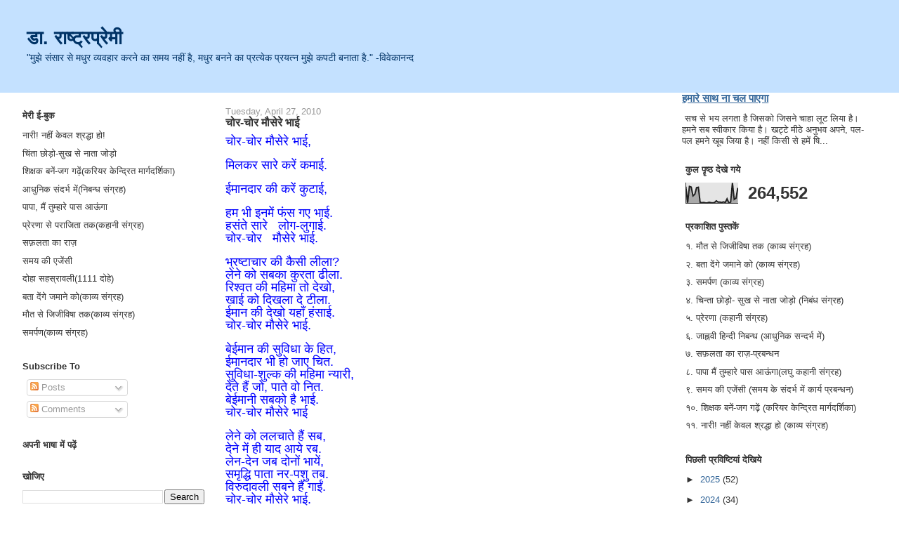

--- FILE ---
content_type: text/html; charset=UTF-8
request_url: https://www.rashtrapremi.com/2010/04/blog-post_27.html
body_size: 18965
content:
<!DOCTYPE html>
<html dir='ltr' xmlns='http://www.w3.org/1999/xhtml' xmlns:b='http://www.google.com/2005/gml/b' xmlns:data='http://www.google.com/2005/gml/data' xmlns:expr='http://www.google.com/2005/gml/expr'>
<head>
<link href='https://www.blogger.com/static/v1/widgets/55013136-widget_css_bundle.css' rel='stylesheet' type='text/css'/>
<meta content='text/html; charset=UTF-8' http-equiv='Content-Type'/>
<meta content='blogger' name='generator'/>
<link href='https://www.rashtrapremi.com/favicon.ico' rel='icon' type='image/x-icon'/>
<link href='https://www.rashtrapremi.com/2010/04/blog-post_27.html' rel='canonical'/>
<link rel="alternate" type="application/atom+xml" title="ड&#2366;. र&#2366;ष&#2381;ट&#2381;रप&#2381;र&#2375;म&#2368; - Atom" href="https://www.rashtrapremi.com/feeds/posts/default" />
<link rel="alternate" type="application/rss+xml" title="ड&#2366;. र&#2366;ष&#2381;ट&#2381;रप&#2381;र&#2375;म&#2368; - RSS" href="https://www.rashtrapremi.com/feeds/posts/default?alt=rss" />
<link rel="service.post" type="application/atom+xml" title="ड&#2366;. र&#2366;ष&#2381;ट&#2381;रप&#2381;र&#2375;म&#2368; - Atom" href="https://www.blogger.com/feeds/6795534918997465128/posts/default" />

<link rel="alternate" type="application/atom+xml" title="ड&#2366;. र&#2366;ष&#2381;ट&#2381;रप&#2381;र&#2375;म&#2368; - Atom" href="https://www.rashtrapremi.com/feeds/6094499762576711886/comments/default" />
<!--Can't find substitution for tag [blog.ieCssRetrofitLinks]-->
<meta content='https://www.rashtrapremi.com/2010/04/blog-post_27.html' property='og:url'/>
<meta content='चोर-चोर मौसेरे भाई' property='og:title'/>
<meta content='' property='og:description'/>
<title>ड&#2366;. र&#2366;ष&#2381;ट&#2381;रप&#2381;र&#2375;म&#2368;: च&#2379;र-च&#2379;र म&#2380;स&#2375;र&#2375; भ&#2366;ई</title>
<style id='page-skin-1' type='text/css'><!--
/*
-----------------------------------------------
Blogger Template Style
Name:     Stretch Denim Light
Designer: Darren Delaye
URL:      www.DarrenDelaye.com
Date:     11 Jul 2006
-----------------------------------------------
*/
#navbar-iframe {   display: none !important;}
/* Variable definitions
====================
<Variable name="bgColor" description="Page Background Color"
type="color" default="#ffffff">
<Variable name="textColor" description="Text Color"
type="color" default="#333333">
<Variable name="linkColor" description="Link Color"
type="color" default="#336699">
<Variable name="headerBgColor" description="Page Header Background Color"
type="color" default="#c4e1ff">
<Variable name="headerTextColor" description="Page Header Text Color"
type="color" default="#003366">
<Variable name="headerCornersColor" description="Page Header Corners Color"
type="color" default="#c4e1ff">
<Variable name="mainBgColor" description="Main Background Color"
type="color" default="#ffffff">
<Variable name="borderColor" description="Border Color"
type="color" default="#ffffff">
<Variable name="dateHeaderColor" description="Date Header Color"
type="color" default="#999999">
<Variable name="sidebarTitleBgColor" description="Sidebar Title Background Color"
type="color" default="#ffffff">
<Variable name="sidebarTitleTextColor" description="Sidebar Title Text Color"
type="color" default="#333333">
<Variable name="bodyFont" description="Text Font"
type="font" default="normal normal 100% Verdana, Arial, Sans-serif;">
<Variable name="headerFont" description="Page Header Font"
type="font" default="normal normal 210% Verdana, Arial, Sans-serif;">
<Variable name="startSide" description="Start side in blog language"
type="automatic" default="left">
<Variable name="endSide" description="End side in blog language"
type="automatic" default="right">
*/
body {
background: #ffffff;
margin: 0;
padding: 0px;
font: x-small Verdana, Arial;
text-align: center;
color: #333333;
font-size/* */:/**/small;
font-size: /**/small;
}
a:link {
color: #336699;
}
a:visited {
color: #336699;
}
a img {
border-width: 0;
}
#outer-wrapper {
font: normal normal 100% Verdana, Arial, Sans-serif;;
}
/* Header
----------------------------------------------- */
#header-wrapper {
margin:0;
padding: 0;
background-color: #c4e1ff;
text-align: left;
}
#header {
margin: 0 2%;
background-color: #c4e1ff;
color: #003366;
padding: 0;
font: normal normal 210% Verdana, Arial, Sans-serif;;
position: relative;
}
h1.title {
padding-top: 38px;
margin: 0 1% .1em;
line-height: 1.2em;
font-size: 100%;
}
h1.title a, h1.title a:visited {
color: #003366;
text-decoration: none;
}
#header .description {
display: block;
margin: 0 1%;
padding: 0 0 40px;
line-height: 1.4em;
font-size: 50%;
}
/* Content
----------------------------------------------- */
.clear {
clear: both;
}
#content-wrapper {
margin: 0 2%;
padding: 0 0 15px;
text-align: left;
background-color: #ffffff;
border: 1px solid #ffffff;
border-top: 0;
}
#main-wrapper {
margin-left: 1%;
width: 50%;
float: left;
background-color: #ffffff;
display: inline;       /* fix for doubling margin in IE */
word-wrap: break-word; /* fix for long text breaking sidebar float in IE */
overflow: hidden;      /* fix for long non-text content breaking IE sidebar float */
}
#sidebar-wrapper {
margin-right: 1%;
width: 22%;
float: right;
background-color: #ffffff;
display: inline;       /* fix for doubling margin in IE */
word-wrap: break-word; /* fix for long text breaking sidebar float in IE */
overflow: hidden;      /* fix for long non-text content breaking IE sidebar float */
}
#sidebar-wrapper1 {
margin-right: 1%;
width: 22%;
float: left;
background-color: #ffffff;
display: inline;       /* fix for doubling margin in IE */
word-wrap: break-word; /* fix for long text breaking sidebar float in IE */
overflow: hidden;      /* fix for long non-text content breaking IE sidebar float */
}
/* Headings
----------------------------------------------- */
h2, h3 {
margin: 0;
}
/* Posts
----------------------------------------------- */
.date-header {
margin: 1.5em 0 0;
font-weight: normal;
color: #999999;
font-size: 100%;
}
.post {
margin: 0 0 1.5em;
padding-bottom: 1.5em;
}
.post-title {
margin: 0;
padding: 0;
font-size: 125%;
font-weight: bold;
line-height: 1.1em;
}
.post-title a, .post-title a:visited, .post-title strong {
text-decoration: none;
color: #333333;
font-weight: bold;
}
.post div {
margin: 0 0 .75em;
line-height: 1.3em;
}
.post-footer {
margin: -.25em 0 0;
color: #333333;
font-size: 87%;
}
.post-footer .span {
margin-right: .3em;
}
.post img {
padding: 4px;
border: 1px solid #ffffff;
}
.post blockquote {
margin: 1em 20px;
}
.post blockquote p {
margin: .75em 0;
}
/* Comments
----------------------------------------------- */
#comments h4 {
margin: 1em 0;
color: #999999;
}
#comments h4 strong {
font-size: 110%;
}
#comments-block {
margin: 1em 0 1.5em;
line-height: 1.3em;
}
#comments-block dt {
margin: .5em 0;
}
#comments-block dd {
margin: .25em 0 0;
}
#comments-block dd.comment-footer {
margin: -.25em 0 2em;
line-height: 1.4em;
font-size: 78%;
}
#comments-block dd p {
margin: 0 0 .75em;
}
.deleted-comment {
font-style:italic;
color:gray;
}
.feed-links {
clear: both;
line-height: 2.5em;
}
#blog-pager-newer-link {
float: left;
}
#blog-pager-older-link {
float: right;
}
#blog-pager {
text-align: center;
}
/* Sidebar Content
----------------------------------------------- */
.sidebar h2 {
margin: 1.6em 0 .5em;
padding: 4px 5px;
background-color: #ffffff;
font-size: 100%;
color: #333333;
}
.sidebar ul {
margin: 0;
padding: 0;
list-style: none;
}
.sidebar li {
margin: 0;
padding-top: 0;
padding-right: 0;
padding-bottom: .5em;
padding-left: 15px;
text-indent: -15px;
line-height: 1.5em;
}
.sidebar {
color: #333333;
line-height:1.3em;
}
.sidebar .widget {
margin-bottom: 1em;
}
.sidebar .widget-content {
margin: 0 5px;
}
/* Profile
----------------------------------------------- */
.profile-img {
float: left;
margin-top: 0;
margin-right: 5px;
margin-bottom: 5px;
margin-left: 0;
padding: 4px;
border: 1px solid #ffffff;
}
.profile-data {
margin:0;
text-transform:uppercase;
letter-spacing:.1em;
font-weight: bold;
line-height: 1.6em;
font-size: 78%;
}
.profile-datablock {
margin:.5em 0 .5em;
}
.profile-textblock {
margin: 0.5em 0;
line-height: 1.6em;
}
/* Footer
----------------------------------------------- */
#footer {
clear: both;
text-align: center;
color: #333333;
}
#footer .widget {
margin:.5em;
padding-top: 20px;
font-size: 85%;
line-height: 1.5em;
text-align: left;
}
/** Page structure tweaks for layout editor wireframe */
body#layout #header {
width: 750px;
}

--></style>
<link href='https://www.blogger.com/dyn-css/authorization.css?targetBlogID=6795534918997465128&amp;zx=a9a65a3f-f146-4076-b175-6f097ed8beba' media='none' onload='if(media!=&#39;all&#39;)media=&#39;all&#39;' rel='stylesheet'/><noscript><link href='https://www.blogger.com/dyn-css/authorization.css?targetBlogID=6795534918997465128&amp;zx=a9a65a3f-f146-4076-b175-6f097ed8beba' rel='stylesheet'/></noscript>
<meta name='google-adsense-platform-account' content='ca-host-pub-1556223355139109'/>
<meta name='google-adsense-platform-domain' content='blogspot.com'/>

<script async src="https://pagead2.googlesyndication.com/pagead/js/adsbygoogle.js?client=ca-pub-6952938074307749&host=ca-host-pub-1556223355139109" crossorigin="anonymous"></script>

<!-- data-ad-client=ca-pub-6952938074307749 -->

</head>
<body>
<div class='navbar section' id='navbar'><div class='widget Navbar' data-version='1' id='Navbar1'><script type="text/javascript">
    function setAttributeOnload(object, attribute, val) {
      if(window.addEventListener) {
        window.addEventListener('load',
          function(){ object[attribute] = val; }, false);
      } else {
        window.attachEvent('onload', function(){ object[attribute] = val; });
      }
    }
  </script>
<div id="navbar-iframe-container"></div>
<script type="text/javascript" src="https://apis.google.com/js/platform.js"></script>
<script type="text/javascript">
      gapi.load("gapi.iframes:gapi.iframes.style.bubble", function() {
        if (gapi.iframes && gapi.iframes.getContext) {
          gapi.iframes.getContext().openChild({
              url: 'https://www.blogger.com/navbar/6795534918997465128?po\x3d6094499762576711886\x26origin\x3dhttps://www.rashtrapremi.com',
              where: document.getElementById("navbar-iframe-container"),
              id: "navbar-iframe"
          });
        }
      });
    </script><script type="text/javascript">
(function() {
var script = document.createElement('script');
script.type = 'text/javascript';
script.src = '//pagead2.googlesyndication.com/pagead/js/google_top_exp.js';
var head = document.getElementsByTagName('head')[0];
if (head) {
head.appendChild(script);
}})();
</script>
</div></div>
<div id='outer-wrapper'><div id='wrap2'>
<!-- skip links for text browsers -->
<span id='skiplinks' style='display:none;'>
<a href='#main'>skip to main </a> |
      <a href='#sidebar'>skip to sidebar</a>
</span>
<div id='header-wrapper'>
<div class='header section' id='header'><div class='widget Header' data-version='1' id='Header1'>
<div id='header-inner'>
<div class='titlewrapper'>
<h1 class='title'>
<a href='https://www.rashtrapremi.com/'>
ड&#2366;. र&#2366;ष&#2381;ट&#2381;रप&#2381;र&#2375;म&#2368;
</a>
</h1>
</div>
<div class='descriptionwrapper'>
<p class='description'><span>"म&#2369;झ&#2375; स&#2306;स&#2366;र स&#2375; मध&#2369;र व&#2381;यवह&#2366;र करन&#2375; क&#2366; समय नह&#2368;&#2306; ह&#2376;, मध&#2369;र बनन&#2375; क&#2366; प&#2381;रत&#2381;य&#2375;क प&#2381;रयत&#2381;न म&#2369;झ&#2375; कपट&#2368; बन&#2366;त&#2366; ह&#2376;."
                       -व&#2367;व&#2375;क&#2366;नन&#2381;द</span></p>
</div>
</div>
</div></div>
</div>
<div id='content-wrapper'>
<div id='crosscol-wrapper' style='text-align:center'>
<div class='crosscol no-items section' id='crosscol'></div>
</div>
<div id='sidebar-wrapper1'>
<div class='sidebar section' id='sidebar1'><div class='widget TextList' data-version='1' id='TextList3'>
<h2>म&#2375;र&#2368; ई-ब&#2369;क</h2>
<div class='widget-content'>
<ul>
<li>न&#2366;र&#2368;! नह&#2368;&#2306; क&#2375;वल श&#2381;रद&#2381;ध&#2366; ह&#2379;!</li>
<li>च&#2367;&#2306;त&#2366; छ&#2379;ड़&#2379;-स&#2369;ख स&#2375; न&#2366;त&#2366; ज&#2379;ड़&#2379;</li>
<li>श&#2367;क&#2381;षक बन&#2375;&#2306;-जग गढ़&#2375;&#2306;(कर&#2367;यर क&#2375;न&#2381;द&#2381;र&#2367;त म&#2366;र&#2381;गदर&#2381;श&#2367;क&#2366;)</li>
<li>आध&#2369;न&#2367;क स&#2306;दर&#2381;भ म&#2375;&#2306;(न&#2367;बन&#2381;ध स&#2306;ग&#2381;रह)</li>
<li>प&#2366;प&#2366;, म&#2376;&#2306; त&#2369;म&#2381;ह&#2366;र&#2375; प&#2366;स आऊ&#2306;ग&#2366;</li>
<li>प&#2381;र&#2375;रण&#2366; स&#2375; पर&#2366;ज&#2367;त&#2366; तक(कह&#2366;न&#2368; स&#2306;ग&#2381;रह)</li>
<li>सफ़लत&#2366; क&#2366; र&#2366;ज़</li>
<li>समय क&#2368; एज&#2375;&#2306;स&#2368;</li>
<li>द&#2379;ह&#2366; सहस&#2381;र&#2366;वल&#2368;(1111 द&#2379;ह&#2375;)</li>
<li>बत&#2366; द&#2375;&#2306;ग&#2375; जम&#2366;न&#2375; क&#2379;(क&#2366;व&#2381;य स&#2306;ग&#2381;रह)</li>
<li>म&#2380;त स&#2375; ज&#2367;ज&#2368;व&#2367;ष&#2366; तक(क&#2366;व&#2381;य स&#2306;ग&#2381;रह)</li>
<li>समर&#2381;पण(क&#2366;व&#2381;य स&#2306;ग&#2381;रह)</li>
</ul>
<div class='clear'></div>
</div>
</div><div class='widget Subscribe' data-version='1' id='Subscribe2'>
<div style='white-space:nowrap'>
<h2 class='title'>Subscribe To</h2>
<div class='widget-content'>
<div class='subscribe-wrapper subscribe-type-POST'>
<div class='subscribe expanded subscribe-type-POST' id='SW_READER_LIST_Subscribe2POST' style='display:none;'>
<div class='top'>
<span class='inner' onclick='return(_SW_toggleReaderList(event, "Subscribe2POST"));'>
<img class='subscribe-dropdown-arrow' src='https://resources.blogblog.com/img/widgets/arrow_dropdown.gif'/>
<img align='absmiddle' alt='' border='0' class='feed-icon' src='https://resources.blogblog.com/img/icon_feed12.png'/>
Posts
</span>
<div class='feed-reader-links'>
<a class='feed-reader-link' href='https://www.netvibes.com/subscribe.php?url=https%3A%2F%2Fwww.rashtrapremi.com%2Ffeeds%2Fposts%2Fdefault' target='_blank'>
<img src='https://resources.blogblog.com/img/widgets/subscribe-netvibes.png'/>
</a>
<a class='feed-reader-link' href='https://add.my.yahoo.com/content?url=https%3A%2F%2Fwww.rashtrapremi.com%2Ffeeds%2Fposts%2Fdefault' target='_blank'>
<img src='https://resources.blogblog.com/img/widgets/subscribe-yahoo.png'/>
</a>
<a class='feed-reader-link' href='https://www.rashtrapremi.com/feeds/posts/default' target='_blank'>
<img align='absmiddle' class='feed-icon' src='https://resources.blogblog.com/img/icon_feed12.png'/>
                  Atom
                </a>
</div>
</div>
<div class='bottom'></div>
</div>
<div class='subscribe' id='SW_READER_LIST_CLOSED_Subscribe2POST' onclick='return(_SW_toggleReaderList(event, "Subscribe2POST"));'>
<div class='top'>
<span class='inner'>
<img class='subscribe-dropdown-arrow' src='https://resources.blogblog.com/img/widgets/arrow_dropdown.gif'/>
<span onclick='return(_SW_toggleReaderList(event, "Subscribe2POST"));'>
<img align='absmiddle' alt='' border='0' class='feed-icon' src='https://resources.blogblog.com/img/icon_feed12.png'/>
Posts
</span>
</span>
</div>
<div class='bottom'></div>
</div>
</div>
<div class='subscribe-wrapper subscribe-type-PER_POST'>
<div class='subscribe expanded subscribe-type-PER_POST' id='SW_READER_LIST_Subscribe2PER_POST' style='display:none;'>
<div class='top'>
<span class='inner' onclick='return(_SW_toggleReaderList(event, "Subscribe2PER_POST"));'>
<img class='subscribe-dropdown-arrow' src='https://resources.blogblog.com/img/widgets/arrow_dropdown.gif'/>
<img align='absmiddle' alt='' border='0' class='feed-icon' src='https://resources.blogblog.com/img/icon_feed12.png'/>
Comments
</span>
<div class='feed-reader-links'>
<a class='feed-reader-link' href='https://www.netvibes.com/subscribe.php?url=https%3A%2F%2Fwww.rashtrapremi.com%2Ffeeds%2F6094499762576711886%2Fcomments%2Fdefault' target='_blank'>
<img src='https://resources.blogblog.com/img/widgets/subscribe-netvibes.png'/>
</a>
<a class='feed-reader-link' href='https://add.my.yahoo.com/content?url=https%3A%2F%2Fwww.rashtrapremi.com%2Ffeeds%2F6094499762576711886%2Fcomments%2Fdefault' target='_blank'>
<img src='https://resources.blogblog.com/img/widgets/subscribe-yahoo.png'/>
</a>
<a class='feed-reader-link' href='https://www.rashtrapremi.com/feeds/6094499762576711886/comments/default' target='_blank'>
<img align='absmiddle' class='feed-icon' src='https://resources.blogblog.com/img/icon_feed12.png'/>
                  Atom
                </a>
</div>
</div>
<div class='bottom'></div>
</div>
<div class='subscribe' id='SW_READER_LIST_CLOSED_Subscribe2PER_POST' onclick='return(_SW_toggleReaderList(event, "Subscribe2PER_POST"));'>
<div class='top'>
<span class='inner'>
<img class='subscribe-dropdown-arrow' src='https://resources.blogblog.com/img/widgets/arrow_dropdown.gif'/>
<span onclick='return(_SW_toggleReaderList(event, "Subscribe2PER_POST"));'>
<img align='absmiddle' alt='' border='0' class='feed-icon' src='https://resources.blogblog.com/img/icon_feed12.png'/>
Comments
</span>
</span>
</div>
<div class='bottom'></div>
</div>
</div>
<div style='clear:both'></div>
</div>
</div>
<div class='clear'></div>
</div><div class='widget Translate' data-version='1' id='Translate1'>
<h2 class='title'>अपन&#2368; भ&#2366;ष&#2366; म&#2375;&#2306; पढ़&#2375;&#2306;</h2>
<div id='google_translate_element'></div>
<script>
    function googleTranslateElementInit() {
      new google.translate.TranslateElement({
        pageLanguage: 'en',
        autoDisplay: 'true',
        layout: google.translate.TranslateElement.InlineLayout.VERTICAL
      }, 'google_translate_element');
    }
  </script>
<script src='//translate.google.com/translate_a/element.js?cb=googleTranslateElementInit'></script>
<div class='clear'></div>
</div><div class='widget BlogSearch' data-version='1' id='BlogSearch1'>
<h2 class='title'>ख&#2379;ज&#2367;ए</h2>
<div class='widget-content'>
<div id='BlogSearch1_form'>
<form action='https://www.rashtrapremi.com/search' class='gsc-search-box' target='_top'>
<table cellpadding='0' cellspacing='0' class='gsc-search-box'>
<tbody>
<tr>
<td class='gsc-input'>
<input autocomplete='off' class='gsc-input' name='q' size='10' title='search' type='text' value=''/>
</td>
<td class='gsc-search-button'>
<input class='gsc-search-button' title='search' type='submit' value='Search'/>
</td>
</tr>
</tbody>
</table>
</form>
</div>
</div>
<div class='clear'></div>
</div><div class='widget Followers' data-version='1' id='Followers1'>
<h2 class='title'>अन&#2369;सरणकर&#2381;त&#2366;</h2>
<div class='widget-content'>
<div id='Followers1-wrapper'>
<div style='margin-right:2px;'>
<div><script type="text/javascript" src="https://apis.google.com/js/platform.js"></script>
<div id="followers-iframe-container"></div>
<script type="text/javascript">
    window.followersIframe = null;
    function followersIframeOpen(url) {
      gapi.load("gapi.iframes", function() {
        if (gapi.iframes && gapi.iframes.getContext) {
          window.followersIframe = gapi.iframes.getContext().openChild({
            url: url,
            where: document.getElementById("followers-iframe-container"),
            messageHandlersFilter: gapi.iframes.CROSS_ORIGIN_IFRAMES_FILTER,
            messageHandlers: {
              '_ready': function(obj) {
                window.followersIframe.getIframeEl().height = obj.height;
              },
              'reset': function() {
                window.followersIframe.close();
                followersIframeOpen("https://www.blogger.com/followers/frame/6795534918997465128?colors\x3dCgt0cmFuc3BhcmVudBILdHJhbnNwYXJlbnQaByMzMzMzMzMiByMwMDAwMDAqByNmZmZmZmYyByMwMDAwMDA6ByMzMzMzMzNCByMwMDAwMDBKByMwMDAwMDBSByNGRkZGRkZaC3RyYW5zcGFyZW50\x26pageSize\x3d21\x26hl\x3den\x26origin\x3dhttps://www.rashtrapremi.com");
              },
              'open': function(url) {
                window.followersIframe.close();
                followersIframeOpen(url);
              }
            }
          });
        }
      });
    }
    followersIframeOpen("https://www.blogger.com/followers/frame/6795534918997465128?colors\x3dCgt0cmFuc3BhcmVudBILdHJhbnNwYXJlbnQaByMzMzMzMzMiByMwMDAwMDAqByNmZmZmZmYyByMwMDAwMDA6ByMzMzMzMzNCByMwMDAwMDBKByMwMDAwMDBSByNGRkZGRkZaC3RyYW5zcGFyZW50\x26pageSize\x3d21\x26hl\x3den\x26origin\x3dhttps://www.rashtrapremi.com");
  </script></div>
</div>
</div>
<div class='clear'></div>
</div>
</div><div class='widget BlogList' data-version='1' id='BlogList1'>
<h2 class='title'>म&#2375;र&#2375; ब&#2381;ल&#2379;ग</h2>
<div class='widget-content'>
<div class='blog-list-container' id='BlogList1_container'>
<ul id='BlogList1_blogs'>
<li style='display: block;'>
<div class='blog-icon'>
<img data-lateloadsrc='https://lh3.googleusercontent.com/blogger_img_proxy/AEn0k_s3_EyppXfBaSmYjHwPSDfEH3pG3xNt3bYSpJ_lEwqExQdsFda1iLbX8YQwl47WpOEifJ0FugSL_EVm_cVBx_1wN4AORMEzwk2VtlXjOfyeOSY=s16-w16-h16' height='16' width='16'/>
</div>
<div class='blog-content'>
<div class='blog-title'>
<a href='https://rashtrapremi.wordpress.com' target='_blank'>
आओ कह&#2366;न&#2368; पढ&#2375;&#2306;</a>
</div>
<div class='item-content'>
<span class='item-title'>
<a href='https://rashtrapremi.wordpress.com/2025/10/22/%e0%a4%a6%e0%a4%bf%e0%a4%b2-%e0%a4%95%e0%a5%80-%e0%a4%9f%e0%a5%87%e0%a4%a2%e0%a4%bc%e0%a5%80-%e0%a4%ae%e0%a5%87%e0%a4%a2%e0%a4%bc%e0%a5%80-%e0%a4%b0%e0%a4%be%e0%a4%b9%e0%a5%87%e0%a4%82/' target='_blank'>
&#8220;द&#2367;ल क&#2368; ट&#2375;ढ&#2364;&#2368;-म&#2375;ढ&#2364;&#2368; र&#2366;ह&#2375;&#2306;&#8221;
</a>
</span>

                      -
                    
<span class='item-snippet'>
र&#2379;हन एक सफल व&#2381;यवस&#2366;य&#2368; थ&#2366;, ज&#2379; अपन&#2375; क&#2366;म म&#2375;&#2306; इतन&#2366; व&#2381;यस&#2381;त थ&#2366; क&#2367; उस&#2375; अपन&#2375; ज&#2368;वन 
म&#2375;&#2306; प&#2381;र&#2375;म क&#2368; कम&#2368; महस&#2370;स नह&#2368;&#2306; ह&#2379;त&#2368; थ&#2368;&#2404; प&#2381;र&#2375;म त&#2379; क&#2381;य&#2366; र&#2379;हन क&#2375; प&#2366;स स&#2369;ख-द&#2369;ख क&#2368; 
अन&#2369;भ&#2370;त&#2367; ...
</span>
<div class='item-time'>
1 week ago
</div>
</div>
</div>
<div style='clear: both;'></div>
</li>
<li style='display: block;'>
<div class='blog-icon'>
<img data-lateloadsrc='https://lh3.googleusercontent.com/blogger_img_proxy/AEn0k_sxMpcdwENiRiFZ2FNfk2RINdIzDUaq8ZtngX_DpXbPSrgW5BwxRvZLIyy3R13m0aOUjU8X30n6omXSHsU0IKmpjM2sX3b2mLCF=s16-w16-h16' height='16' width='16'/>
</div>
<div class='blog-content'>
<div class='blog-title'>
<a href='https://www.rashtrapremi.in/' target='_blank'>
आओ ख&#2369;द क&#2379; स&#2306;व&#2366;र&#2375;&#2306; - प&#2381;रब&#2306;धन कर&#2375;&#2306;</a>
</div>
<div class='item-content'>
<span class='item-title'>
<a href='https://www.rashtrapremi.in/2025/10/blog-post_21.html' target='_blank'>
द&#2368;प&#2366;वल&#2368; और पर&#2381;य&#2366;वरण स&#2306;रक&#2381;षण
</a>
</span>

                      -
                    
<span class='item-snippet'>


 
द&#2368;प&#2366;वल&#2368; और पर&#2381;य&#2366;वरण स&#2306;रक&#2381;षण 

 

*द&#2368;प&#2366;वल&#2368; क&#2366; त&#2381;य&#2379;ह&#2366;र प&#2381;रक&#2366;श, स&#2369;ख और सम&#2371;द&#2381;ध&#2367; क&#2366; प&#2381;रत&#2368;क ह&#2376;, ज&#2379; हम&#2366;र&#2375; ज&#2368;वन म&#2375;&#2306; 
नई ऊर&#2381;ज&#2366; और उत&#2381;स&#2366;ह भरत&#2366; ह&#2376;&#2404; यह त&#2381;य&#2379;ह&#2366;र हम&#2375;&#2306; ...
</span>
<div class='item-time'>
1 week ago
</div>
</div>
</div>
<div style='clear: both;'></div>
</li>
</ul>
<div class='clear'></div>
</div>
</div>
</div><div class='widget Text' data-version='1' id='Text3'>
<h2 class='title'>सम&#2381;पर&#2381;क कर&#2375;&#2306;- रचन&#2366;य&#2375;&#2306; भ&#2375;ज&#2375;&#2306;</h2>
<div class='widget-content'>
इस ब&#2375;बस&#2366;इट पर सभ&#2368; क&#2366; स&#2381;व&#2366;गत ह&#2376;, यह आपक&#2375; ल&#2367;य&#2375; भ&#2368; ह&#2376;. आइय&#2375; अपन&#2368; रचन&#2366;य&#2375;&#2306; भ&#2375;जकर सहय&#2379;ग&#2368; बन&#2367;य&#2375;, रचन&#2366;य&#2375;&#2306; य&#2370;न&#2368;क&#2379;ड म&#2375;&#2306; ट&#2306;क&#2367;त कर इस पत&#2375; पर भ&#2375;ज&#2375;&#2306;-<br/><a href="mailto:rashtrapremi@gmail.com">rashtrapremi@gmail.com</a><br/>
</div>
<div class='clear'></div>
</div><div class='widget Text' data-version='1' id='Text2'>
<h2 class='title'>आपक&#2375; ल&#2367;य&#2375; व&#2367;च&#2366;रण&#2368;य</h2>
<div class='widget-content'>
क&#2381;य&#2366; आप ज&#2379; ब&#2379;लत&#2375; ह&#2376;&#2306; य&#2366; ल&#2367;खत&#2375; ह&#2376;&#2306;, अपन&#2375; ज&#2368;वन म&#2375;&#2306; उसक&#2366; प&#2366;लन करत&#2375; ह&#2376;&#2306;, यद&#2367; नह&#2368;&#2306; त&#2379; व&#2381;यर&#2381;थ म&#2375;&#2306; अपन&#2366; समय नष&#2381;ट क&#2381;य&#2379;&#2306; कर रह&#2376; ह&#2376;&#2306; असत&#2381;य ल&#2367;ख व ब&#2379;ल रह&#2375; ह&#2376;&#2306; ज&#2379; आप स&#2381;वय&#2306; ह&#2368; नह&#2368;&#2306; करत&#2375; द&#2369;सर&#2379;&#2306; स&#2375; अप&#2375;क&#2381;ष&#2366; क&#2381;य&#2379;&#2306;? ल&#2367;खन&#2366; व ब&#2379;लन&#2366; बन&#2381;द करक&#2375; पहल&#2375; अपन&#2366; म&#2370;ल&#2381;य&#2366;&#2306;कन, सम&#2368;क&#2381;ष&#2366; व स&#2369;ध&#2366;र कर&#2375;&#2306; तत&#2381;पश&#2381;च&#2366;त ल&#2367;ख&#2375; व ब&#2379;ल&#2375;&#2306; आपक&#2368; ब&#2366;त व&#2367;श&#2381;वसन&#2368;य व म&#2366;नन&#2368;य ह&#2379;ग&#2368;. धन&#2381;यव&#2366;द<br/>
</div>
<div class='clear'></div>
</div><div class='widget Profile' data-version='1' id='Profile1'>
<h2>ड&#2366;.स&#2306;त&#2379;ष ग&#2380;ड&#2364; र&#2366;ष&#2381;ट&#2381;रप&#2381;र&#2375;म&#2368;</h2>
<div class='widget-content'>
<a href='https://www.blogger.com/profile/01543979454501911329'><img alt='My photo' class='profile-img' height='80' src='//blogger.googleusercontent.com/img/b/R29vZ2xl/AVvXsEjzM34wan29Sntj4LJxllF_Kt2y6Xmmrshu37N0FDErROVBCqHs7rz4eHMOtL3JcgR5FUyLu2eBMTdIFdgmP65QFozikh9xugIuHq-eEu51LLUZl498DM0qI-buPBrG1M4/s113/WhatsApp+Image+2020-04-06+at+11.13.40+AM+%281%29.jpeg' width='60'/></a>
<dl class='profile-datablock'>
<dt class='profile-data'>
<a class='profile-name-link g-profile' href='https://www.blogger.com/profile/01543979454501911329' rel='author' style='background-image: url(//www.blogger.com/img/logo-16.png);'>
ड&#2366;.स&#2306;त&#2379;ष ग&#2380;ड़ र&#2366;ष&#2381;ट&#2381;रप&#2381;र&#2375;म&#2368;
</a>
</dt>
<dd class='profile-textblock'>एक स&#2368;ध&#2366;-स&#2366;द&#2366; अध&#2381;य&#2366;पक ह&#2370;&#2306;&#2404; ईम&#2366;न&#2381;द&#2366;र&#2368; स&#2375; ज&#2368;वन ज&#2368;न&#2375; क&#2366; प&#2381;रय&#2366;स करन&#2375; क&#2375; क&#2366;रण आसप&#2366;स क&#2375; सभ&#2368; ल&#2379;ग पर&#2375;श&#2366;न ह&#2379; ज&#2366;त&#2375; ह&#2376;&#2306; और म&#2369;झ&#2375; अपन&#2366; द&#2369;श&#2381;मन समझन&#2375; लगत&#2375; ह&#2376;&#2306;, जबक&#2367; म&#2376;&#2306; न&#2366; क&#2366;ह&#2370; स&#2375; द&#2379;स&#2381;त&#2368;, न&#2366; क&#2366;ह&#2370; स&#2375; व&#2376;र क&#2375; स&#2367;द&#2381;ध&#2366;&#2306;त क&#2379; ज&#2368;न&#2375; व&#2366;ल&#2366; इ&#2306;स&#2366;न ह&#2370;&#2306;&#2404;</dd>
</dl>
<a class='profile-link' href='https://www.blogger.com/profile/01543979454501911329' rel='author'>View my complete profile</a>
<div class='clear'></div>
</div>
</div><div class='widget Text' data-version='1' id='Text1'>
<h2 class='title'>स&#2381;व&#2366;गत ह&#2376; आपक&#2366;</h2>
<div class='widget-content'>
आइय&#2375; आपक&#2366; स&#2381;व&#2366;गत ह&#2376;. यह आपक&#2366; अपन&#2366; ब&#2381;ल&#2366;ग ह&#2376;, आप भ&#2368; अपन&#2368; ट&#2367;प&#2381;पण&#2368; ज&#2379;डकर हम&#2366;र&#2375; सहभ&#2366;ग&#2368; बन सकत&#2375; ह&#2376;. अन&#2381;तर&#2381;र&#2366;ष&#2381;ट&#2381;र&#2368;य, र&#2366;ष&#2381;ट&#2381;र&#2368;य, स&#2366;ह&#2367;त&#2381;य&#2367;क, स&#2366;म&#2366;ज&#2367;क, न&#2376;त&#2367;क व प&#2366;र&#2367;व&#2366;र&#2367;क व&#2367;षय&#2379;&#2306; पर ल&#2367;खकर ल&#2375;खक अपन&#2366; सहय&#2379;ग करन&#2366; च&#2366;ह&#2375;&#2306; त&#2379; सम&#2381;पर&#2381;क कर&#2375;&#2306;. इस ब&#2381;ल&#2366;ग पर प&#2381;रक&#2366;श&#2367;त समस&#2381;त स&#2366;मग&#2381;र&#2368; पर प&#2381;रत&#2367;ल&#2367;प&#2381;य&#2366;ध&#2367;क&#2366;र अध&#2367;न&#2367;यम क&#2375; अन&#2381;तर&#2381;गत ल&#2375;खक क&#2366; स&#2381;व&#2366;म&#2367;त&#2381;व ह&#2376;. ल&#2375;खक क&#2368; अन&#2369;मत&#2367; क&#2375; ब&#2367;न&#2366; प&#2381;रक&#2366;श&#2367;त सन&#2381;द&#2375;श&#2379; य&#2366; सन&#2381;द&#2375;श&#2379; क&#2375; क&#2367;स&#2368; भ&#2366;ग क&#2366; व&#2381;य&#2366;वस&#2366;य&#2367;क प&#2381;रय&#2379;ग वर&#2381;ज&#2367;त ह&#2376; क&#2367;न&#2381;त&#2369; अध&#2381;ययन व व&#2376;यक&#2381;त&#2367;क प&#2381;रय&#2379;ग क&#2375; ल&#2367;य&#2375; क&#2367;स&#2368; स&#2366;मग&#2381;र&#2368; क&#2366; उपय&#2379;ग, ल&#2375;खक क&#2375; सह&#2368; न&#2366;म व सन&#2381;दर&#2381;भ क&#2375; स&#2366;थ  क&#2367;य&#2366; ज&#2366; सकत&#2366; ह&#2376;.<br/>
</div>
<div class='clear'></div>
</div><div class='widget TextList' data-version='1' id='TextList1'>
<h2>फ़&#2367;ल&#2381;म</h2>
<div class='widget-content'>
<ul>
<li>पत&#2381;थर क&#2375; सनम, ह&#2367;न&#2366;, व&#2368;र ज&#2366;र&#2366;, ब&#2366;गब&#2366;न</li>
</ul>
<div class='clear'></div>
</div>
</div></div>
</div>
<div id='main-wrapper'>
<div class='main section' id='main'><div class='widget Blog' data-version='1' id='Blog1'>
<div class='blog-posts hfeed'>

          <div class="date-outer">
        
<h2 class='date-header'><span>Tuesday, April 27, 2010</span></h2>

          <div class="date-posts">
        
<div class='post-outer'>
<div class='post hentry'>
<a name='6094499762576711886'></a>
<h3 class='post-title entry-title'>
<a href='https://www.rashtrapremi.com/2010/04/blog-post_27.html'>च&#2379;र-च&#2379;र म&#2380;स&#2375;र&#2375; भ&#2366;ई</a>
</h3>
<div class='post-header-line-1'></div>
<div class='post-body entry-content'>
<span style="color: blue; font-size: large;">च&#2379;र-च&#2379;र म&#2380;स&#2375;र&#2375; भ&#2366;ई, </span><span style="font-size: large;"><br />
</span><br />
<span style="color: blue; font-size: large;">म&#2367;लकर&nbsp;स&#2366;र&#2375;&nbsp;कर&#2375;&#2306;&nbsp;कम&#2366;ई.</span><span style="font-size: large;"><br />
</span><br />
<span style="color: blue; font-size: large;">ईम&#2366;नद&#2366;र&nbsp;क&#2368;&nbsp;कर&#2375;&#2306; क&#2369;ट&#2366;ई,</span><span style="font-size: large;"><br />
</span><br />
<span style="color: blue; font-size: large;">हम भ&#2368;&nbsp;इनम&#2375;&#2306;&nbsp;फ&#2306;स&nbsp;गए&nbsp;भ&#2366;ई.&nbsp;</span><br />
<span style="color: blue; font-size: large;">हस&#2306;त&#2375;&nbsp;स&#2366;र&#2375;&nbsp;&nbsp; ल&#2379;ग-ल&#2369;ग&#2366;ई.</span><br />
<span style="font-size: large;"><span style="color: blue;">च&#2379;र-च&#2379;र&nbsp;&nbsp;</span>&nbsp;<span style="color: blue;">म&#2380;स&#2375;र&#2375; भ&#2366;ई.</span></span><br />
<br />
<span style="color: blue; font-size: large;">भ&#2381;रष&#2381;ट&#2366;च&#2366;र क&#2368; क&#2376;स&#2368; ल&#2368;ल&#2366;?</span><br />
<span style="color: blue; font-size: large;"><span><span>ल&#2375;न&#2375; क&#2379; सबक&#2366; क&#2369;रत&#2366; ढ&#2368;ल&#2366;.</span></span></span><br />
<span style="color: blue; font-size: large;"><span>र&#2367;श&#2381;वत क&#2368; मह&#2367;म&#2366; त&#2379; द&#2375;ख&#2379;,</span></span><br />
<span style="color: blue; font-size: large;"><span><span>ख&#2366;ई क&#2379; द&#2367;खल&#2366; द&#2375; ट&#2368;ल&#2366;.</span></span></span><br />
<span style="color: blue; font-size: large;"><span><span>ईम&#2366;न क&#2368; द&#2375;ख&#2379; यह&#2366;&#2305; ह&#2306;स&#2366;ई.</span></span></span><br />
<span style="color: blue; font-size: large;"><span><span>च&#2379;र-च&#2379;र म&#2380;स&#2375;र&#2375; भ&#2366;ई.</span></span></span><br />
<br />
<span style="color: blue; font-size: large;"><span>ब&#2375;ईम&#2366;न क&#2368; स&#2369;व&#2367;ध&#2366; क&#2375; ह&#2367;त,</span></span><br />
<span style="color: blue; font-size: large;"><span><span>ईम&#2366;नद&#2366;र भ&#2368; ह&#2379; ज&#2366;ए च&#2367;त.</span></span></span><br />
<span style="color: blue; font-size: large;"><span><span>स&#2369;व&#2367;ध&#2366;-श&#2369;ल&#2381;क क&#2368; मह&#2367;म&#2366; न&#2381;य&#2366;र&#2368;,</span></span></span><br />
<span style="color: blue; font-size: large;"><span><span>द&#2375;त&#2375; ह&#2376;&#2306; ज&#2379;, प&#2366;त&#2375; व&#2379; न&#2367;त.</span></span></span><br />
<span style="color: blue; font-size: large;"><span><span><span>ब&#2375;ईम&#2366;न&#2368; सबक&#2379; ह&#2376; भ&#2366;ई.</span></span></span></span><br />
<span style="color: blue; font-size: large;"><span><span><span><span>च&#2379;र-च&#2379;र म&#2380;स&#2375;र&#2375; भ&#2366;ई</span></span></span></span></span><br />
<br />
<span style="color: blue; font-size: large;"><span><span><span>ल&#2375;न&#2375; क&#2379; ललच&#2366;त&#2375; ह&#2376;&#2306; सब,</span></span></span></span><br />
<span style="color: blue; font-size: large;"><span><span><span>द&#2375;न&#2375; म&#2375;&#2306; ह&#2368; य&#2366;द आय&#2375; रब.</span></span></span></span><br />
<span style="color: blue; font-size: large;"><span><span>ल&#2375;न-द&#2375;न जब द&#2379;न&#2379;&#2306; भ&#2366;य&#2375;&#2306;,</span></span></span><br />
<span style="color: blue; font-size: large;">सम&#2371;द&#2381;ध&#2367; प&#2366;त&#2366; नर-पश&#2369; तब.</span><br />
<span style="color: blue; font-size: large;"><span><span><span>व&#2367;र&#2369;द&#2366;वल&#2368; सबन&#2375; ह&#2376;&#2306; ग&#2366;ई&#2306;.</span></span></span></span><br />
<span style="color: blue; font-size: large;"><span><span><span><span><span><span>च&#2379;र-च&#2379;र म&#2380;स&#2375;र&#2375; भ&#2366;ई.</span></span></span></span></span></span></span><br />
<br />
<span style="color: blue; font-size: large;"><span><span><span><span><span>ईम&#2366;नद&#2366;र क&#2368; सनद म&#2367;ल&#2368; ह&#2376;,</span></span></span></span></span></span><br />
<span style="color: blue; font-size: large;"><span><span><span><span><span>र&#2367;श&#2381;वत भ&#2366;ई द&#2375;न&#2368; पड़&#2368; ह&#2376;.</span></span></span></span></span></span><br />
<span style="color: blue; font-size: large;"><span><span><span><span>ब&#2375;ईम&#2366;न&#2368; ह&#2368; ह&#2369;ई भल&#2366;ई. </span></span></span></span></span><br />
<span style="color: blue; font-size: large;"><span><span><span><span>च&#2379;र-च&#2379;र म&#2380;स&#2375;र&#2375; भ&#2366;ई</span></span></span></span></span><br />
<br />
<span style="color: blue; font-size: large;"><span><span><span>एक द&#2367;न हमन&#2375; च&#2379;र क&#2379; पकड़&#2366;,</span></span></span></span><br />
<span style="color: blue; font-size: large;"><span><span><span>हम थ&#2375; छ&#2379;ट&#2375;, च&#2379;र थ&#2366; तगड़&#2366;.</span></span></span></span><br />
<span style="color: blue; font-size: large;"><span><span><span>उसन&#2375; हम पर द&#2366;व&#2366; ठ&#2379;क&#2366;,</span></span></span></span><br />
<span style="font-size: large;"><span style="color: blue;"><span><span><span>हमन&#2375; उसस&#2375; क&#2367;य&#2366; क&#2381;य&#2379;&#2306; झगड&#2364;&#2366;</span></span></span></span><span style="color: blue;"><span><span><span>?</span></span></span></span></span><br />
<span style="color: blue; font-size: large;"><span><span>अफसर &nbsp;न&#2375; हम&#2366;र&#2368; कर&#2368; क&#2369;ट&#2366;ई,</span></span></span><br />
<span style="color: blue; font-size: large;"><span><span><span>च&#2379;र-च&#2379;र म&#2380;स&#2375;र&#2375; भ&#2366;ई.</span></span></span></span><br />
<br />
<span style="color: blue; font-size: large;"><span><span>सच क&#2366; आज द&#2369;श&#2381;मन ह&#2376; ज़म&#2366;न&#2366;,</span></span></span><br />
<span style="color: blue; font-size: large;"><span><span>झ&#2370;&#2306;ठ स&#2375; म&#2367;लत&#2366; उस&#2375; खज&#2366;न&#2366;.</span></span></span><br />
<span style="color: blue; font-size: large;"><span><span><span>ब&#2366;ज&#2366;र म&#2375;&#2306; गव&#2366;ह ह&#2376;&#2306; ब&#2367;कत&#2375;,</span></span></span></span><br />
<span style="color: blue; font-size: large;"><span><span><span><span><span>ईम&#2366;नद&#2366;र क&#2379; पड़&#2375; लज&#2366;न&#2366;.</span></span></span></span></span></span><br />
<span style="color: blue; font-size: large;"><span><span><span><span><span>सच अस&#2381;त&#2367;त&#2381;व क&#2368; लड&#2364;&#2375; लड़&#2366;ई.</span></span></span></span></span></span><br />
<span style="color: blue; font-size: large;"><span><span><span><span><span><span>च&#2379;र-च&#2379;र म&#2380;स&#2375;र&#2375; भ&#2366;ई.</span></span></span></span></span></span></span>
<div style='clear: both;'></div>
</div>
<div class='post-footer'>
<div class='post-footer-line post-footer-line-1'><span class='post-author vcard'>
प&#2381;रस&#2381;त&#2369;तकर&#2381;त&#2366;
<span class='fn'>ड&#2366;.स&#2306;त&#2379;ष ग&#2380;ड़ र&#2366;ष&#2381;ट&#2381;रप&#2381;र&#2375;म&#2368;</span>
</span>
<span class='post-timestamp'>
पर
<a class='timestamp-link' href='https://www.rashtrapremi.com/2010/04/blog-post_27.html' rel='bookmark' title='permanent link'><abbr class='published' title='2010-04-27T12:46:00+05:30'>4/27/2010 12:46:00 PM</abbr></a>
</span>
<span class='post-comment-link'>
</span>
<span class='post-icons'>
<span class='item-action'>
<a href='https://www.blogger.com/email-post/6795534918997465128/6094499762576711886' title='Email Post'>
<img alt="" class="icon-action" src="//www.blogger.com/img/icon18_email.gif">
</a>
</span>
<span class='item-control blog-admin pid-443422771'>
<a href='https://www.blogger.com/post-edit.g?blogID=6795534918997465128&postID=6094499762576711886&from=pencil' title='Edit Post'>
<img alt='' class='icon-action' height='18' src='https://resources.blogblog.com/img/icon18_edit_allbkg.gif' width='18'/>
</a>
</span>
</span>
<span class='post-backlinks post-comment-link'>
</span>
</div>
<div class='post-footer-line post-footer-line-2'><span class='post-labels'>
</span>
</div>
<div class='post-footer-line post-footer-line-3'></div>
</div>
</div>
<div class='comments' id='comments'>
<a name='comments'></a>
<h4>1 comment:</h4>
<div class='comments-content'>
<script async='async' src='' type='text/javascript'></script>
<script type='text/javascript'>
    (function() {
      var items = null;
      var msgs = null;
      var config = {};

// <![CDATA[
      var cursor = null;
      if (items && items.length > 0) {
        cursor = parseInt(items[items.length - 1].timestamp) + 1;
      }

      var bodyFromEntry = function(entry) {
        var text = (entry &&
                    ((entry.content && entry.content.$t) ||
                     (entry.summary && entry.summary.$t))) ||
            '';
        if (entry && entry.gd$extendedProperty) {
          for (var k in entry.gd$extendedProperty) {
            if (entry.gd$extendedProperty[k].name == 'blogger.contentRemoved') {
              return '<span class="deleted-comment">' + text + '</span>';
            }
          }
        }
        return text;
      }

      var parse = function(data) {
        cursor = null;
        var comments = [];
        if (data && data.feed && data.feed.entry) {
          for (var i = 0, entry; entry = data.feed.entry[i]; i++) {
            var comment = {};
            // comment ID, parsed out of the original id format
            var id = /blog-(\d+).post-(\d+)/.exec(entry.id.$t);
            comment.id = id ? id[2] : null;
            comment.body = bodyFromEntry(entry);
            comment.timestamp = Date.parse(entry.published.$t) + '';
            if (entry.author && entry.author.constructor === Array) {
              var auth = entry.author[0];
              if (auth) {
                comment.author = {
                  name: (auth.name ? auth.name.$t : undefined),
                  profileUrl: (auth.uri ? auth.uri.$t : undefined),
                  avatarUrl: (auth.gd$image ? auth.gd$image.src : undefined)
                };
              }
            }
            if (entry.link) {
              if (entry.link[2]) {
                comment.link = comment.permalink = entry.link[2].href;
              }
              if (entry.link[3]) {
                var pid = /.*comments\/default\/(\d+)\?.*/.exec(entry.link[3].href);
                if (pid && pid[1]) {
                  comment.parentId = pid[1];
                }
              }
            }
            comment.deleteclass = 'item-control blog-admin';
            if (entry.gd$extendedProperty) {
              for (var k in entry.gd$extendedProperty) {
                if (entry.gd$extendedProperty[k].name == 'blogger.itemClass') {
                  comment.deleteclass += ' ' + entry.gd$extendedProperty[k].value;
                } else if (entry.gd$extendedProperty[k].name == 'blogger.displayTime') {
                  comment.displayTime = entry.gd$extendedProperty[k].value;
                }
              }
            }
            comments.push(comment);
          }
        }
        return comments;
      };

      var paginator = function(callback) {
        if (hasMore()) {
          var url = config.feed + '?alt=json&v=2&orderby=published&reverse=false&max-results=50';
          if (cursor) {
            url += '&published-min=' + new Date(cursor).toISOString();
          }
          window.bloggercomments = function(data) {
            var parsed = parse(data);
            cursor = parsed.length < 50 ? null
                : parseInt(parsed[parsed.length - 1].timestamp) + 1
            callback(parsed);
            window.bloggercomments = null;
          }
          url += '&callback=bloggercomments';
          var script = document.createElement('script');
          script.type = 'text/javascript';
          script.src = url;
          document.getElementsByTagName('head')[0].appendChild(script);
        }
      };
      var hasMore = function() {
        return !!cursor;
      };
      var getMeta = function(key, comment) {
        if ('iswriter' == key) {
          var matches = !!comment.author
              && comment.author.name == config.authorName
              && comment.author.profileUrl == config.authorUrl;
          return matches ? 'true' : '';
        } else if ('deletelink' == key) {
          return config.baseUri + '/comment/delete/'
               + config.blogId + '/' + comment.id;
        } else if ('deleteclass' == key) {
          return comment.deleteclass;
        }
        return '';
      };

      var replybox = null;
      var replyUrlParts = null;
      var replyParent = undefined;

      var onReply = function(commentId, domId) {
        if (replybox == null) {
          // lazily cache replybox, and adjust to suit this style:
          replybox = document.getElementById('comment-editor');
          if (replybox != null) {
            replybox.height = '250px';
            replybox.style.display = 'block';
            replyUrlParts = replybox.src.split('#');
          }
        }
        if (replybox && (commentId !== replyParent)) {
          replybox.src = '';
          document.getElementById(domId).insertBefore(replybox, null);
          replybox.src = replyUrlParts[0]
              + (commentId ? '&parentID=' + commentId : '')
              + '#' + replyUrlParts[1];
          replyParent = commentId;
        }
      };

      var hash = (window.location.hash || '#').substring(1);
      var startThread, targetComment;
      if (/^comment-form_/.test(hash)) {
        startThread = hash.substring('comment-form_'.length);
      } else if (/^c[0-9]+$/.test(hash)) {
        targetComment = hash.substring(1);
      }

      // Configure commenting API:
      var configJso = {
        'maxDepth': config.maxThreadDepth
      };
      var provider = {
        'id': config.postId,
        'data': items,
        'loadNext': paginator,
        'hasMore': hasMore,
        'getMeta': getMeta,
        'onReply': onReply,
        'rendered': true,
        'initComment': targetComment,
        'initReplyThread': startThread,
        'config': configJso,
        'messages': msgs
      };

      var render = function() {
        if (window.goog && window.goog.comments) {
          var holder = document.getElementById('comment-holder');
          window.goog.comments.render(holder, provider);
        }
      };

      // render now, or queue to render when library loads:
      if (window.goog && window.goog.comments) {
        render();
      } else {
        window.goog = window.goog || {};
        window.goog.comments = window.goog.comments || {};
        window.goog.comments.loadQueue = window.goog.comments.loadQueue || [];
        window.goog.comments.loadQueue.push(render);
      }
    })();
// ]]>
  </script>
<div id='comment-holder'>
<div class="comment-thread toplevel-thread"><ol id="top-ra"><li class="comment" id="c4354564318164681812"><div class="avatar-image-container"><img src="//resources.blogblog.com/img/blank.gif" alt=""/></div><div class="comment-block"><div class="comment-header"><cite class="user"><a href="http://indowaves.instablogs.com/" rel="nofollow">Arvind K.Pandey</a></cite><span class="icon user "></span><span class="datetime secondary-text"><a rel="nofollow" href="https://www.rashtrapremi.com/2010/04/blog-post_27.html?showComment=1289921854744#c4354564318164681812">November 16, 2010 at 9:07&#8239;PM</a></span></div><p class="comment-content">A good poem !!<br><br>Arvind K.Pandey <br><br>http://indowaves.instablogs.com/</p><span class="comment-actions secondary-text"><a class="comment-reply" target="_self" data-comment-id="4354564318164681812">Reply</a><span class="item-control blog-admin blog-admin pid-917900044"><a target="_self" href="https://www.blogger.com/comment/delete/6795534918997465128/4354564318164681812">Delete</a></span></span></div><div class="comment-replies"><div id="c4354564318164681812-rt" class="comment-thread inline-thread hidden"><span class="thread-toggle thread-expanded"><span class="thread-arrow"></span><span class="thread-count"><a target="_self">Replies</a></span></span><ol id="c4354564318164681812-ra" class="thread-chrome thread-expanded"><div></div><div id="c4354564318164681812-continue" class="continue"><a class="comment-reply" target="_self" data-comment-id="4354564318164681812">Reply</a></div></ol></div></div><div class="comment-replybox-single" id="c4354564318164681812-ce"></div></li></ol><div id="top-continue" class="continue"><a class="comment-reply" target="_self">Add comment</a></div><div class="comment-replybox-thread" id="top-ce"></div><div class="loadmore hidden" data-post-id="6094499762576711886"><a target="_self">Load more...</a></div></div>
</div>
</div>
<p class='comment-footer'>
<div class='comment-form'>
<a name='comment-form'></a>
<p>आप यह&#2366;&#2306; पध&#2366;र&#2375; धन&#2381;यव&#2366;द. अपन&#2375; आगमन क&#2368; न&#2367;श&#2366;न&#2368; क&#2375; र&#2370;प म&#2375;&#2306; अपन&#2368; ट&#2367;प&#2381;पण&#2368; छ&#2379;ड&#2364;&#2375;, ब&#2381;ल&#2379;ग क&#2375; ब&#2366;र&#2375; म&#2375;&#2306; अपन&#2375; व&#2367;च&#2366;र&#2379;&#2306; स&#2375; अवगत कर&#2366;व&#2375;&#2306;.</p>
<a href='https://www.blogger.com/comment/frame/6795534918997465128?po=6094499762576711886&hl=en&saa=85391&origin=https://www.rashtrapremi.com' id='comment-editor-src'></a>
<iframe allowtransparency='true' class='blogger-iframe-colorize blogger-comment-from-post' frameborder='0' height='410px' id='comment-editor' name='comment-editor' src='' width='100%'></iframe>
<script src='https://www.blogger.com/static/v1/jsbin/2841073395-comment_from_post_iframe.js' type='text/javascript'></script>
<script type='text/javascript'>
      BLOG_CMT_createIframe('https://www.blogger.com/rpc_relay.html');
    </script>
</div>
</p>
<div id='backlinks-container'>
<div id='Blog1_backlinks-container'>
</div>
</div>
</div>
</div>

        </div></div>
      
</div>
<div class='blog-pager' id='blog-pager'>
<span id='blog-pager-newer-link'>
<a class='blog-pager-newer-link' href='https://www.rashtrapremi.com/2010/05/blog-post.html' id='Blog1_blog-pager-newer-link' title='Newer Post'>Newer Post</a>
</span>
<span id='blog-pager-older-link'>
<a class='blog-pager-older-link' href='https://www.rashtrapremi.com/2010/04/blog-post_19.html' id='Blog1_blog-pager-older-link' title='Older Post'>Older Post</a>
</span>
<a class='home-link' href='https://www.rashtrapremi.com/'>Home</a>
</div>
<div class='clear'></div>
<div class='post-feeds'>
<div class='feed-links'>
Subscribe to:
<a class='feed-link' href='https://www.rashtrapremi.com/feeds/6094499762576711886/comments/default' target='_blank' type='application/atom+xml'>Post Comments (Atom)</a>
</div>
</div>
</div></div>
</div>
<div id='sidebar-wrapper'>
<div class='sidebar section' id='sidebar'><div class='widget FeaturedPost' data-version='1' id='FeaturedPost1'>
<div class='post-summary'>
<h3><a href='https://www.rashtrapremi.com/2025/10/blog-post_31.html'>हम&#2366;र&#2375; स&#2366;थ न&#2366; चल प&#2366;एग&#2366;</a></h3>
<p>
&#160;सच स&#2375; भय लगत&#2366; ह&#2376; ज&#2367;सक&#2379; ज&#2367;सन&#2375; च&#2366;ह&#2366; ल&#2370;ट ल&#2367;य&#2366; ह&#2376;&#2404; हमन&#2375; सब स&#2381;व&#2368;क&#2366;र क&#2367;य&#2366; ह&#2376;&#2404; खट&#2381;ट&#2375; म&#2368;ठ&#2375; अन&#2369;भव अपन&#2375;, पल-पल हमन&#2375; ख&#2370;ब ज&#2367;य&#2366; ह&#2376;&#2404; नह&#2368;&#2306; क&#2367;स&#2368; स&#2375; हम&#2375;&#2306; ष&#2367;...
</p>
</div>
<style type='text/css'>
    .image {
      width: 100%;
    }
  </style>
<div class='clear'></div>
</div><div class='widget Stats' data-version='1' id='Stats1'>
<h2>क&#2369;ल प&#2372;ष&#2381;ठ द&#2375;ख&#2375; गय&#2375;</h2>
<div class='widget-content'>
<div id='Stats1_content' style='display: none;'>
<script src='https://www.gstatic.com/charts/loader.js' type='text/javascript'></script>
<span id='Stats1_sparklinespan' style='display:inline-block; width:75px; height:30px'></span>
<span class='counter-wrapper text-counter-wrapper' id='Stats1_totalCount'>
</span>
<div class='clear'></div>
</div>
</div>
</div><div class='widget TextList' data-version='1' id='TextList2'>
<h2>प&#2381;रक&#2366;श&#2367;त प&#2369;स&#2381;तक&#2375;&#2306;</h2>
<div class='widget-content'>
<ul>
<li>१. म&#2380;त स&#2375; ज&#2367;ज&#2368;व&#2367;ष&#2366; तक (क&#2366;व&#2381;य स&#2306;ग&#2381;रह)</li>
<li>२. बत&#2366; द&#2375;&#2306;ग&#2375; जम&#2366;न&#2375; क&#2379; (क&#2366;व&#2381;य स&#2306;ग&#2381;रह)</li>
<li>३. समर&#2381;पण (क&#2366;व&#2381;य स&#2306;ग&#2381;रह)</li>
<li>४. च&#2367;न&#2381;त&#2366; छ&#2379;ड़&#2379;- स&#2369;ख स&#2375; न&#2366;त&#2366; ज&#2379;ड़&#2379; (न&#2367;ब&#2306;ध स&#2306;ग&#2381;रह)</li>
<li>५. प&#2381;र&#2375;रण&#2366; (कह&#2366;न&#2368; स&#2306;ग&#2381;रह)</li>
<li>६. ज&#2366;ह&#2381;नव&#2368; ह&#2367;न&#2381;द&#2368; न&#2367;बन&#2381;ध (आध&#2369;न&#2367;क सन&#2381;दर&#2381;भ म&#2375;&#2306;)</li>
<li>७. सफ़लत&#2366; क&#2366; र&#2366;ज़-प&#2381;रबन&#2381;धन</li>
<li>८. प&#2366;प&#2366; म&#2376;&#2306; त&#2369;म&#2381;ह&#2366;र&#2375; प&#2366;स आऊ&#2306;ग&#2366;(लघ&#2369; कह&#2366;न&#2368; स&#2306;ग&#2381;रह)</li>
<li>९. समय क&#2368; एज&#2375;&#2306;स&#2368; (समय क&#2375; स&#2306;दर&#2381;भ म&#2375;&#2306; क&#2366;र&#2381;य प&#2381;रबन&#2381;धन)</li>
<li>१०. श&#2367;क&#2381;षक बन&#2375;&#2306;-जग गढ़&#2375;&#2306; (कर&#2367;यर क&#2375;न&#2381;द&#2381;र&#2367;त म&#2366;र&#2381;गदर&#2381;श&#2367;क&#2366;)</li>
<li>११. न&#2366;र&#2368;! नह&#2368;&#2306; क&#2375;वल श&#2381;रद&#2381;ध&#2366; ह&#2379; (क&#2366;व&#2381;य स&#2306;ग&#2381;रह)</li>
</ul>
<div class='clear'></div>
</div>
</div><div class='widget BlogArchive' data-version='1' id='BlogArchive1'>
<h2>प&#2367;छल&#2368; प&#2381;रव&#2367;ष&#2381;ट&#2367;य&#2366;&#2306; द&#2375;ख&#2367;य&#2375;</h2>
<div class='widget-content'>
<div id='ArchiveList'>
<div id='BlogArchive1_ArchiveList'>
<ul class='hierarchy'>
<li class='archivedate collapsed'>
<a class='toggle' href='javascript:void(0)'>
<span class='zippy'>

        &#9658;&#160;
      
</span>
</a>
<a class='post-count-link' href='https://www.rashtrapremi.com/2025/'>
2025
</a>
<span class='post-count' dir='ltr'>(52)</span>
<ul class='hierarchy'>
<li class='archivedate collapsed'>
<a class='toggle' href='javascript:void(0)'>
<span class='zippy'>

        &#9658;&#160;
      
</span>
</a>
<a class='post-count-link' href='https://www.rashtrapremi.com/2025/10/'>
10
</a>
<span class='post-count' dir='ltr'>(6)</span>
</li>
</ul>
<ul class='hierarchy'>
<li class='archivedate collapsed'>
<a class='toggle' href='javascript:void(0)'>
<span class='zippy'>

        &#9658;&#160;
      
</span>
</a>
<a class='post-count-link' href='https://www.rashtrapremi.com/2025/09/'>
09
</a>
<span class='post-count' dir='ltr'>(9)</span>
</li>
</ul>
<ul class='hierarchy'>
<li class='archivedate collapsed'>
<a class='toggle' href='javascript:void(0)'>
<span class='zippy'>

        &#9658;&#160;
      
</span>
</a>
<a class='post-count-link' href='https://www.rashtrapremi.com/2025/08/'>
08
</a>
<span class='post-count' dir='ltr'>(5)</span>
</li>
</ul>
<ul class='hierarchy'>
<li class='archivedate collapsed'>
<a class='toggle' href='javascript:void(0)'>
<span class='zippy'>

        &#9658;&#160;
      
</span>
</a>
<a class='post-count-link' href='https://www.rashtrapremi.com/2025/06/'>
06
</a>
<span class='post-count' dir='ltr'>(3)</span>
</li>
</ul>
<ul class='hierarchy'>
<li class='archivedate collapsed'>
<a class='toggle' href='javascript:void(0)'>
<span class='zippy'>

        &#9658;&#160;
      
</span>
</a>
<a class='post-count-link' href='https://www.rashtrapremi.com/2025/05/'>
05
</a>
<span class='post-count' dir='ltr'>(6)</span>
</li>
</ul>
<ul class='hierarchy'>
<li class='archivedate collapsed'>
<a class='toggle' href='javascript:void(0)'>
<span class='zippy'>

        &#9658;&#160;
      
</span>
</a>
<a class='post-count-link' href='https://www.rashtrapremi.com/2025/04/'>
04
</a>
<span class='post-count' dir='ltr'>(6)</span>
</li>
</ul>
<ul class='hierarchy'>
<li class='archivedate collapsed'>
<a class='toggle' href='javascript:void(0)'>
<span class='zippy'>

        &#9658;&#160;
      
</span>
</a>
<a class='post-count-link' href='https://www.rashtrapremi.com/2025/03/'>
03
</a>
<span class='post-count' dir='ltr'>(6)</span>
</li>
</ul>
<ul class='hierarchy'>
<li class='archivedate collapsed'>
<a class='toggle' href='javascript:void(0)'>
<span class='zippy'>

        &#9658;&#160;
      
</span>
</a>
<a class='post-count-link' href='https://www.rashtrapremi.com/2025/02/'>
02
</a>
<span class='post-count' dir='ltr'>(6)</span>
</li>
</ul>
<ul class='hierarchy'>
<li class='archivedate collapsed'>
<a class='toggle' href='javascript:void(0)'>
<span class='zippy'>

        &#9658;&#160;
      
</span>
</a>
<a class='post-count-link' href='https://www.rashtrapremi.com/2025/01/'>
01
</a>
<span class='post-count' dir='ltr'>(5)</span>
</li>
</ul>
</li>
</ul>
<ul class='hierarchy'>
<li class='archivedate collapsed'>
<a class='toggle' href='javascript:void(0)'>
<span class='zippy'>

        &#9658;&#160;
      
</span>
</a>
<a class='post-count-link' href='https://www.rashtrapremi.com/2024/'>
2024
</a>
<span class='post-count' dir='ltr'>(34)</span>
<ul class='hierarchy'>
<li class='archivedate collapsed'>
<a class='toggle' href='javascript:void(0)'>
<span class='zippy'>

        &#9658;&#160;
      
</span>
</a>
<a class='post-count-link' href='https://www.rashtrapremi.com/2024/12/'>
12
</a>
<span class='post-count' dir='ltr'>(4)</span>
</li>
</ul>
<ul class='hierarchy'>
<li class='archivedate collapsed'>
<a class='toggle' href='javascript:void(0)'>
<span class='zippy'>

        &#9658;&#160;
      
</span>
</a>
<a class='post-count-link' href='https://www.rashtrapremi.com/2024/11/'>
11
</a>
<span class='post-count' dir='ltr'>(4)</span>
</li>
</ul>
<ul class='hierarchy'>
<li class='archivedate collapsed'>
<a class='toggle' href='javascript:void(0)'>
<span class='zippy'>

        &#9658;&#160;
      
</span>
</a>
<a class='post-count-link' href='https://www.rashtrapremi.com/2024/10/'>
10
</a>
<span class='post-count' dir='ltr'>(2)</span>
</li>
</ul>
<ul class='hierarchy'>
<li class='archivedate collapsed'>
<a class='toggle' href='javascript:void(0)'>
<span class='zippy'>

        &#9658;&#160;
      
</span>
</a>
<a class='post-count-link' href='https://www.rashtrapremi.com/2024/08/'>
08
</a>
<span class='post-count' dir='ltr'>(4)</span>
</li>
</ul>
<ul class='hierarchy'>
<li class='archivedate collapsed'>
<a class='toggle' href='javascript:void(0)'>
<span class='zippy'>

        &#9658;&#160;
      
</span>
</a>
<a class='post-count-link' href='https://www.rashtrapremi.com/2024/07/'>
07
</a>
<span class='post-count' dir='ltr'>(4)</span>
</li>
</ul>
<ul class='hierarchy'>
<li class='archivedate collapsed'>
<a class='toggle' href='javascript:void(0)'>
<span class='zippy'>

        &#9658;&#160;
      
</span>
</a>
<a class='post-count-link' href='https://www.rashtrapremi.com/2024/06/'>
06
</a>
<span class='post-count' dir='ltr'>(6)</span>
</li>
</ul>
<ul class='hierarchy'>
<li class='archivedate collapsed'>
<a class='toggle' href='javascript:void(0)'>
<span class='zippy'>

        &#9658;&#160;
      
</span>
</a>
<a class='post-count-link' href='https://www.rashtrapremi.com/2024/05/'>
05
</a>
<span class='post-count' dir='ltr'>(5)</span>
</li>
</ul>
<ul class='hierarchy'>
<li class='archivedate collapsed'>
<a class='toggle' href='javascript:void(0)'>
<span class='zippy'>

        &#9658;&#160;
      
</span>
</a>
<a class='post-count-link' href='https://www.rashtrapremi.com/2024/04/'>
04
</a>
<span class='post-count' dir='ltr'>(4)</span>
</li>
</ul>
<ul class='hierarchy'>
<li class='archivedate collapsed'>
<a class='toggle' href='javascript:void(0)'>
<span class='zippy'>

        &#9658;&#160;
      
</span>
</a>
<a class='post-count-link' href='https://www.rashtrapremi.com/2024/03/'>
03
</a>
<span class='post-count' dir='ltr'>(1)</span>
</li>
</ul>
</li>
</ul>
<ul class='hierarchy'>
<li class='archivedate collapsed'>
<a class='toggle' href='javascript:void(0)'>
<span class='zippy'>

        &#9658;&#160;
      
</span>
</a>
<a class='post-count-link' href='https://www.rashtrapremi.com/2023/'>
2023
</a>
<span class='post-count' dir='ltr'>(8)</span>
<ul class='hierarchy'>
<li class='archivedate collapsed'>
<a class='toggle' href='javascript:void(0)'>
<span class='zippy'>

        &#9658;&#160;
      
</span>
</a>
<a class='post-count-link' href='https://www.rashtrapremi.com/2023/03/'>
03
</a>
<span class='post-count' dir='ltr'>(3)</span>
</li>
</ul>
<ul class='hierarchy'>
<li class='archivedate collapsed'>
<a class='toggle' href='javascript:void(0)'>
<span class='zippy'>

        &#9658;&#160;
      
</span>
</a>
<a class='post-count-link' href='https://www.rashtrapremi.com/2023/02/'>
02
</a>
<span class='post-count' dir='ltr'>(3)</span>
</li>
</ul>
<ul class='hierarchy'>
<li class='archivedate collapsed'>
<a class='toggle' href='javascript:void(0)'>
<span class='zippy'>

        &#9658;&#160;
      
</span>
</a>
<a class='post-count-link' href='https://www.rashtrapremi.com/2023/01/'>
01
</a>
<span class='post-count' dir='ltr'>(2)</span>
</li>
</ul>
</li>
</ul>
<ul class='hierarchy'>
<li class='archivedate collapsed'>
<a class='toggle' href='javascript:void(0)'>
<span class='zippy'>

        &#9658;&#160;
      
</span>
</a>
<a class='post-count-link' href='https://www.rashtrapremi.com/2022/'>
2022
</a>
<span class='post-count' dir='ltr'>(32)</span>
<ul class='hierarchy'>
<li class='archivedate collapsed'>
<a class='toggle' href='javascript:void(0)'>
<span class='zippy'>

        &#9658;&#160;
      
</span>
</a>
<a class='post-count-link' href='https://www.rashtrapremi.com/2022/07/'>
07
</a>
<span class='post-count' dir='ltr'>(1)</span>
</li>
</ul>
<ul class='hierarchy'>
<li class='archivedate collapsed'>
<a class='toggle' href='javascript:void(0)'>
<span class='zippy'>

        &#9658;&#160;
      
</span>
</a>
<a class='post-count-link' href='https://www.rashtrapremi.com/2022/05/'>
05
</a>
<span class='post-count' dir='ltr'>(7)</span>
</li>
</ul>
<ul class='hierarchy'>
<li class='archivedate collapsed'>
<a class='toggle' href='javascript:void(0)'>
<span class='zippy'>

        &#9658;&#160;
      
</span>
</a>
<a class='post-count-link' href='https://www.rashtrapremi.com/2022/04/'>
04
</a>
<span class='post-count' dir='ltr'>(24)</span>
</li>
</ul>
</li>
</ul>
<ul class='hierarchy'>
<li class='archivedate collapsed'>
<a class='toggle' href='javascript:void(0)'>
<span class='zippy'>

        &#9658;&#160;
      
</span>
</a>
<a class='post-count-link' href='https://www.rashtrapremi.com/2021/'>
2021
</a>
<span class='post-count' dir='ltr'>(95)</span>
<ul class='hierarchy'>
<li class='archivedate collapsed'>
<a class='toggle' href='javascript:void(0)'>
<span class='zippy'>

        &#9658;&#160;
      
</span>
</a>
<a class='post-count-link' href='https://www.rashtrapremi.com/2021/11/'>
11
</a>
<span class='post-count' dir='ltr'>(1)</span>
</li>
</ul>
<ul class='hierarchy'>
<li class='archivedate collapsed'>
<a class='toggle' href='javascript:void(0)'>
<span class='zippy'>

        &#9658;&#160;
      
</span>
</a>
<a class='post-count-link' href='https://www.rashtrapremi.com/2021/10/'>
10
</a>
<span class='post-count' dir='ltr'>(6)</span>
</li>
</ul>
<ul class='hierarchy'>
<li class='archivedate collapsed'>
<a class='toggle' href='javascript:void(0)'>
<span class='zippy'>

        &#9658;&#160;
      
</span>
</a>
<a class='post-count-link' href='https://www.rashtrapremi.com/2021/08/'>
08
</a>
<span class='post-count' dir='ltr'>(1)</span>
</li>
</ul>
<ul class='hierarchy'>
<li class='archivedate collapsed'>
<a class='toggle' href='javascript:void(0)'>
<span class='zippy'>

        &#9658;&#160;
      
</span>
</a>
<a class='post-count-link' href='https://www.rashtrapremi.com/2021/06/'>
06
</a>
<span class='post-count' dir='ltr'>(8)</span>
</li>
</ul>
<ul class='hierarchy'>
<li class='archivedate collapsed'>
<a class='toggle' href='javascript:void(0)'>
<span class='zippy'>

        &#9658;&#160;
      
</span>
</a>
<a class='post-count-link' href='https://www.rashtrapremi.com/2021/05/'>
05
</a>
<span class='post-count' dir='ltr'>(19)</span>
</li>
</ul>
<ul class='hierarchy'>
<li class='archivedate collapsed'>
<a class='toggle' href='javascript:void(0)'>
<span class='zippy'>

        &#9658;&#160;
      
</span>
</a>
<a class='post-count-link' href='https://www.rashtrapremi.com/2021/04/'>
04
</a>
<span class='post-count' dir='ltr'>(4)</span>
</li>
</ul>
<ul class='hierarchy'>
<li class='archivedate collapsed'>
<a class='toggle' href='javascript:void(0)'>
<span class='zippy'>

        &#9658;&#160;
      
</span>
</a>
<a class='post-count-link' href='https://www.rashtrapremi.com/2021/03/'>
03
</a>
<span class='post-count' dir='ltr'>(19)</span>
</li>
</ul>
<ul class='hierarchy'>
<li class='archivedate collapsed'>
<a class='toggle' href='javascript:void(0)'>
<span class='zippy'>

        &#9658;&#160;
      
</span>
</a>
<a class='post-count-link' href='https://www.rashtrapremi.com/2021/02/'>
02
</a>
<span class='post-count' dir='ltr'>(17)</span>
</li>
</ul>
<ul class='hierarchy'>
<li class='archivedate collapsed'>
<a class='toggle' href='javascript:void(0)'>
<span class='zippy'>

        &#9658;&#160;
      
</span>
</a>
<a class='post-count-link' href='https://www.rashtrapremi.com/2021/01/'>
01
</a>
<span class='post-count' dir='ltr'>(20)</span>
</li>
</ul>
</li>
</ul>
<ul class='hierarchy'>
<li class='archivedate collapsed'>
<a class='toggle' href='javascript:void(0)'>
<span class='zippy'>

        &#9658;&#160;
      
</span>
</a>
<a class='post-count-link' href='https://www.rashtrapremi.com/2020/'>
2020
</a>
<span class='post-count' dir='ltr'>(65)</span>
<ul class='hierarchy'>
<li class='archivedate collapsed'>
<a class='toggle' href='javascript:void(0)'>
<span class='zippy'>

        &#9658;&#160;
      
</span>
</a>
<a class='post-count-link' href='https://www.rashtrapremi.com/2020/12/'>
12
</a>
<span class='post-count' dir='ltr'>(1)</span>
</li>
</ul>
<ul class='hierarchy'>
<li class='archivedate collapsed'>
<a class='toggle' href='javascript:void(0)'>
<span class='zippy'>

        &#9658;&#160;
      
</span>
</a>
<a class='post-count-link' href='https://www.rashtrapremi.com/2020/09/'>
09
</a>
<span class='post-count' dir='ltr'>(1)</span>
</li>
</ul>
<ul class='hierarchy'>
<li class='archivedate collapsed'>
<a class='toggle' href='javascript:void(0)'>
<span class='zippy'>

        &#9658;&#160;
      
</span>
</a>
<a class='post-count-link' href='https://www.rashtrapremi.com/2020/07/'>
07
</a>
<span class='post-count' dir='ltr'>(14)</span>
</li>
</ul>
<ul class='hierarchy'>
<li class='archivedate collapsed'>
<a class='toggle' href='javascript:void(0)'>
<span class='zippy'>

        &#9658;&#160;
      
</span>
</a>
<a class='post-count-link' href='https://www.rashtrapremi.com/2020/06/'>
06
</a>
<span class='post-count' dir='ltr'>(5)</span>
</li>
</ul>
<ul class='hierarchy'>
<li class='archivedate collapsed'>
<a class='toggle' href='javascript:void(0)'>
<span class='zippy'>

        &#9658;&#160;
      
</span>
</a>
<a class='post-count-link' href='https://www.rashtrapremi.com/2020/05/'>
05
</a>
<span class='post-count' dir='ltr'>(13)</span>
</li>
</ul>
<ul class='hierarchy'>
<li class='archivedate collapsed'>
<a class='toggle' href='javascript:void(0)'>
<span class='zippy'>

        &#9658;&#160;
      
</span>
</a>
<a class='post-count-link' href='https://www.rashtrapremi.com/2020/04/'>
04
</a>
<span class='post-count' dir='ltr'>(20)</span>
</li>
</ul>
<ul class='hierarchy'>
<li class='archivedate collapsed'>
<a class='toggle' href='javascript:void(0)'>
<span class='zippy'>

        &#9658;&#160;
      
</span>
</a>
<a class='post-count-link' href='https://www.rashtrapremi.com/2020/03/'>
03
</a>
<span class='post-count' dir='ltr'>(11)</span>
</li>
</ul>
</li>
</ul>
<ul class='hierarchy'>
<li class='archivedate collapsed'>
<a class='toggle' href='javascript:void(0)'>
<span class='zippy'>

        &#9658;&#160;
      
</span>
</a>
<a class='post-count-link' href='https://www.rashtrapremi.com/2019/'>
2019
</a>
<span class='post-count' dir='ltr'>(9)</span>
<ul class='hierarchy'>
<li class='archivedate collapsed'>
<a class='toggle' href='javascript:void(0)'>
<span class='zippy'>

        &#9658;&#160;
      
</span>
</a>
<a class='post-count-link' href='https://www.rashtrapremi.com/2019/06/'>
06
</a>
<span class='post-count' dir='ltr'>(1)</span>
</li>
</ul>
<ul class='hierarchy'>
<li class='archivedate collapsed'>
<a class='toggle' href='javascript:void(0)'>
<span class='zippy'>

        &#9658;&#160;
      
</span>
</a>
<a class='post-count-link' href='https://www.rashtrapremi.com/2019/05/'>
05
</a>
<span class='post-count' dir='ltr'>(6)</span>
</li>
</ul>
<ul class='hierarchy'>
<li class='archivedate collapsed'>
<a class='toggle' href='javascript:void(0)'>
<span class='zippy'>

        &#9658;&#160;
      
</span>
</a>
<a class='post-count-link' href='https://www.rashtrapremi.com/2019/01/'>
01
</a>
<span class='post-count' dir='ltr'>(2)</span>
</li>
</ul>
</li>
</ul>
<ul class='hierarchy'>
<li class='archivedate collapsed'>
<a class='toggle' href='javascript:void(0)'>
<span class='zippy'>

        &#9658;&#160;
      
</span>
</a>
<a class='post-count-link' href='https://www.rashtrapremi.com/2018/'>
2018
</a>
<span class='post-count' dir='ltr'>(24)</span>
<ul class='hierarchy'>
<li class='archivedate collapsed'>
<a class='toggle' href='javascript:void(0)'>
<span class='zippy'>

        &#9658;&#160;
      
</span>
</a>
<a class='post-count-link' href='https://www.rashtrapremi.com/2018/12/'>
12
</a>
<span class='post-count' dir='ltr'>(7)</span>
</li>
</ul>
<ul class='hierarchy'>
<li class='archivedate collapsed'>
<a class='toggle' href='javascript:void(0)'>
<span class='zippy'>

        &#9658;&#160;
      
</span>
</a>
<a class='post-count-link' href='https://www.rashtrapremi.com/2018/11/'>
11
</a>
<span class='post-count' dir='ltr'>(1)</span>
</li>
</ul>
<ul class='hierarchy'>
<li class='archivedate collapsed'>
<a class='toggle' href='javascript:void(0)'>
<span class='zippy'>

        &#9658;&#160;
      
</span>
</a>
<a class='post-count-link' href='https://www.rashtrapremi.com/2018/10/'>
10
</a>
<span class='post-count' dir='ltr'>(5)</span>
</li>
</ul>
<ul class='hierarchy'>
<li class='archivedate collapsed'>
<a class='toggle' href='javascript:void(0)'>
<span class='zippy'>

        &#9658;&#160;
      
</span>
</a>
<a class='post-count-link' href='https://www.rashtrapremi.com/2018/09/'>
09
</a>
<span class='post-count' dir='ltr'>(4)</span>
</li>
</ul>
<ul class='hierarchy'>
<li class='archivedate collapsed'>
<a class='toggle' href='javascript:void(0)'>
<span class='zippy'>

        &#9658;&#160;
      
</span>
</a>
<a class='post-count-link' href='https://www.rashtrapremi.com/2018/08/'>
08
</a>
<span class='post-count' dir='ltr'>(2)</span>
</li>
</ul>
<ul class='hierarchy'>
<li class='archivedate collapsed'>
<a class='toggle' href='javascript:void(0)'>
<span class='zippy'>

        &#9658;&#160;
      
</span>
</a>
<a class='post-count-link' href='https://www.rashtrapremi.com/2018/07/'>
07
</a>
<span class='post-count' dir='ltr'>(1)</span>
</li>
</ul>
<ul class='hierarchy'>
<li class='archivedate collapsed'>
<a class='toggle' href='javascript:void(0)'>
<span class='zippy'>

        &#9658;&#160;
      
</span>
</a>
<a class='post-count-link' href='https://www.rashtrapremi.com/2018/02/'>
02
</a>
<span class='post-count' dir='ltr'>(1)</span>
</li>
</ul>
<ul class='hierarchy'>
<li class='archivedate collapsed'>
<a class='toggle' href='javascript:void(0)'>
<span class='zippy'>

        &#9658;&#160;
      
</span>
</a>
<a class='post-count-link' href='https://www.rashtrapremi.com/2018/01/'>
01
</a>
<span class='post-count' dir='ltr'>(3)</span>
</li>
</ul>
</li>
</ul>
<ul class='hierarchy'>
<li class='archivedate collapsed'>
<a class='toggle' href='javascript:void(0)'>
<span class='zippy'>

        &#9658;&#160;
      
</span>
</a>
<a class='post-count-link' href='https://www.rashtrapremi.com/2017/'>
2017
</a>
<span class='post-count' dir='ltr'>(55)</span>
<ul class='hierarchy'>
<li class='archivedate collapsed'>
<a class='toggle' href='javascript:void(0)'>
<span class='zippy'>

        &#9658;&#160;
      
</span>
</a>
<a class='post-count-link' href='https://www.rashtrapremi.com/2017/11/'>
11
</a>
<span class='post-count' dir='ltr'>(1)</span>
</li>
</ul>
<ul class='hierarchy'>
<li class='archivedate collapsed'>
<a class='toggle' href='javascript:void(0)'>
<span class='zippy'>

        &#9658;&#160;
      
</span>
</a>
<a class='post-count-link' href='https://www.rashtrapremi.com/2017/10/'>
10
</a>
<span class='post-count' dir='ltr'>(2)</span>
</li>
</ul>
<ul class='hierarchy'>
<li class='archivedate collapsed'>
<a class='toggle' href='javascript:void(0)'>
<span class='zippy'>

        &#9658;&#160;
      
</span>
</a>
<a class='post-count-link' href='https://www.rashtrapremi.com/2017/09/'>
09
</a>
<span class='post-count' dir='ltr'>(6)</span>
</li>
</ul>
<ul class='hierarchy'>
<li class='archivedate collapsed'>
<a class='toggle' href='javascript:void(0)'>
<span class='zippy'>

        &#9658;&#160;
      
</span>
</a>
<a class='post-count-link' href='https://www.rashtrapremi.com/2017/08/'>
08
</a>
<span class='post-count' dir='ltr'>(7)</span>
</li>
</ul>
<ul class='hierarchy'>
<li class='archivedate collapsed'>
<a class='toggle' href='javascript:void(0)'>
<span class='zippy'>

        &#9658;&#160;
      
</span>
</a>
<a class='post-count-link' href='https://www.rashtrapremi.com/2017/07/'>
07
</a>
<span class='post-count' dir='ltr'>(13)</span>
</li>
</ul>
<ul class='hierarchy'>
<li class='archivedate collapsed'>
<a class='toggle' href='javascript:void(0)'>
<span class='zippy'>

        &#9658;&#160;
      
</span>
</a>
<a class='post-count-link' href='https://www.rashtrapremi.com/2017/06/'>
06
</a>
<span class='post-count' dir='ltr'>(8)</span>
</li>
</ul>
<ul class='hierarchy'>
<li class='archivedate collapsed'>
<a class='toggle' href='javascript:void(0)'>
<span class='zippy'>

        &#9658;&#160;
      
</span>
</a>
<a class='post-count-link' href='https://www.rashtrapremi.com/2017/05/'>
05
</a>
<span class='post-count' dir='ltr'>(8)</span>
</li>
</ul>
<ul class='hierarchy'>
<li class='archivedate collapsed'>
<a class='toggle' href='javascript:void(0)'>
<span class='zippy'>

        &#9658;&#160;
      
</span>
</a>
<a class='post-count-link' href='https://www.rashtrapremi.com/2017/04/'>
04
</a>
<span class='post-count' dir='ltr'>(5)</span>
</li>
</ul>
<ul class='hierarchy'>
<li class='archivedate collapsed'>
<a class='toggle' href='javascript:void(0)'>
<span class='zippy'>

        &#9658;&#160;
      
</span>
</a>
<a class='post-count-link' href='https://www.rashtrapremi.com/2017/03/'>
03
</a>
<span class='post-count' dir='ltr'>(2)</span>
</li>
</ul>
<ul class='hierarchy'>
<li class='archivedate collapsed'>
<a class='toggle' href='javascript:void(0)'>
<span class='zippy'>

        &#9658;&#160;
      
</span>
</a>
<a class='post-count-link' href='https://www.rashtrapremi.com/2017/02/'>
02
</a>
<span class='post-count' dir='ltr'>(2)</span>
</li>
</ul>
<ul class='hierarchy'>
<li class='archivedate collapsed'>
<a class='toggle' href='javascript:void(0)'>
<span class='zippy'>

        &#9658;&#160;
      
</span>
</a>
<a class='post-count-link' href='https://www.rashtrapremi.com/2017/01/'>
01
</a>
<span class='post-count' dir='ltr'>(1)</span>
</li>
</ul>
</li>
</ul>
<ul class='hierarchy'>
<li class='archivedate collapsed'>
<a class='toggle' href='javascript:void(0)'>
<span class='zippy'>

        &#9658;&#160;
      
</span>
</a>
<a class='post-count-link' href='https://www.rashtrapremi.com/2016/'>
2016
</a>
<span class='post-count' dir='ltr'>(67)</span>
<ul class='hierarchy'>
<li class='archivedate collapsed'>
<a class='toggle' href='javascript:void(0)'>
<span class='zippy'>

        &#9658;&#160;
      
</span>
</a>
<a class='post-count-link' href='https://www.rashtrapremi.com/2016/09/'>
09
</a>
<span class='post-count' dir='ltr'>(2)</span>
</li>
</ul>
<ul class='hierarchy'>
<li class='archivedate collapsed'>
<a class='toggle' href='javascript:void(0)'>
<span class='zippy'>

        &#9658;&#160;
      
</span>
</a>
<a class='post-count-link' href='https://www.rashtrapremi.com/2016/06/'>
06
</a>
<span class='post-count' dir='ltr'>(8)</span>
</li>
</ul>
<ul class='hierarchy'>
<li class='archivedate collapsed'>
<a class='toggle' href='javascript:void(0)'>
<span class='zippy'>

        &#9658;&#160;
      
</span>
</a>
<a class='post-count-link' href='https://www.rashtrapremi.com/2016/05/'>
05
</a>
<span class='post-count' dir='ltr'>(11)</span>
</li>
</ul>
<ul class='hierarchy'>
<li class='archivedate collapsed'>
<a class='toggle' href='javascript:void(0)'>
<span class='zippy'>

        &#9658;&#160;
      
</span>
</a>
<a class='post-count-link' href='https://www.rashtrapremi.com/2016/04/'>
04
</a>
<span class='post-count' dir='ltr'>(4)</span>
</li>
</ul>
<ul class='hierarchy'>
<li class='archivedate collapsed'>
<a class='toggle' href='javascript:void(0)'>
<span class='zippy'>

        &#9658;&#160;
      
</span>
</a>
<a class='post-count-link' href='https://www.rashtrapremi.com/2016/03/'>
03
</a>
<span class='post-count' dir='ltr'>(8)</span>
</li>
</ul>
<ul class='hierarchy'>
<li class='archivedate collapsed'>
<a class='toggle' href='javascript:void(0)'>
<span class='zippy'>

        &#9658;&#160;
      
</span>
</a>
<a class='post-count-link' href='https://www.rashtrapremi.com/2016/02/'>
02
</a>
<span class='post-count' dir='ltr'>(12)</span>
</li>
</ul>
<ul class='hierarchy'>
<li class='archivedate collapsed'>
<a class='toggle' href='javascript:void(0)'>
<span class='zippy'>

        &#9658;&#160;
      
</span>
</a>
<a class='post-count-link' href='https://www.rashtrapremi.com/2016/01/'>
01
</a>
<span class='post-count' dir='ltr'>(22)</span>
</li>
</ul>
</li>
</ul>
<ul class='hierarchy'>
<li class='archivedate collapsed'>
<a class='toggle' href='javascript:void(0)'>
<span class='zippy'>

        &#9658;&#160;
      
</span>
</a>
<a class='post-count-link' href='https://www.rashtrapremi.com/2015/'>
2015
</a>
<span class='post-count' dir='ltr'>(116)</span>
<ul class='hierarchy'>
<li class='archivedate collapsed'>
<a class='toggle' href='javascript:void(0)'>
<span class='zippy'>

        &#9658;&#160;
      
</span>
</a>
<a class='post-count-link' href='https://www.rashtrapremi.com/2015/12/'>
12
</a>
<span class='post-count' dir='ltr'>(40)</span>
</li>
</ul>
<ul class='hierarchy'>
<li class='archivedate collapsed'>
<a class='toggle' href='javascript:void(0)'>
<span class='zippy'>

        &#9658;&#160;
      
</span>
</a>
<a class='post-count-link' href='https://www.rashtrapremi.com/2015/11/'>
11
</a>
<span class='post-count' dir='ltr'>(15)</span>
</li>
</ul>
<ul class='hierarchy'>
<li class='archivedate collapsed'>
<a class='toggle' href='javascript:void(0)'>
<span class='zippy'>

        &#9658;&#160;
      
</span>
</a>
<a class='post-count-link' href='https://www.rashtrapremi.com/2015/10/'>
10
</a>
<span class='post-count' dir='ltr'>(1)</span>
</li>
</ul>
<ul class='hierarchy'>
<li class='archivedate collapsed'>
<a class='toggle' href='javascript:void(0)'>
<span class='zippy'>

        &#9658;&#160;
      
</span>
</a>
<a class='post-count-link' href='https://www.rashtrapremi.com/2015/08/'>
08
</a>
<span class='post-count' dir='ltr'>(6)</span>
</li>
</ul>
<ul class='hierarchy'>
<li class='archivedate collapsed'>
<a class='toggle' href='javascript:void(0)'>
<span class='zippy'>

        &#9658;&#160;
      
</span>
</a>
<a class='post-count-link' href='https://www.rashtrapremi.com/2015/07/'>
07
</a>
<span class='post-count' dir='ltr'>(2)</span>
</li>
</ul>
<ul class='hierarchy'>
<li class='archivedate collapsed'>
<a class='toggle' href='javascript:void(0)'>
<span class='zippy'>

        &#9658;&#160;
      
</span>
</a>
<a class='post-count-link' href='https://www.rashtrapremi.com/2015/06/'>
06
</a>
<span class='post-count' dir='ltr'>(11)</span>
</li>
</ul>
<ul class='hierarchy'>
<li class='archivedate collapsed'>
<a class='toggle' href='javascript:void(0)'>
<span class='zippy'>

        &#9658;&#160;
      
</span>
</a>
<a class='post-count-link' href='https://www.rashtrapremi.com/2015/05/'>
05
</a>
<span class='post-count' dir='ltr'>(9)</span>
</li>
</ul>
<ul class='hierarchy'>
<li class='archivedate collapsed'>
<a class='toggle' href='javascript:void(0)'>
<span class='zippy'>

        &#9658;&#160;
      
</span>
</a>
<a class='post-count-link' href='https://www.rashtrapremi.com/2015/04/'>
04
</a>
<span class='post-count' dir='ltr'>(16)</span>
</li>
</ul>
<ul class='hierarchy'>
<li class='archivedate collapsed'>
<a class='toggle' href='javascript:void(0)'>
<span class='zippy'>

        &#9658;&#160;
      
</span>
</a>
<a class='post-count-link' href='https://www.rashtrapremi.com/2015/03/'>
03
</a>
<span class='post-count' dir='ltr'>(2)</span>
</li>
</ul>
<ul class='hierarchy'>
<li class='archivedate collapsed'>
<a class='toggle' href='javascript:void(0)'>
<span class='zippy'>

        &#9658;&#160;
      
</span>
</a>
<a class='post-count-link' href='https://www.rashtrapremi.com/2015/02/'>
02
</a>
<span class='post-count' dir='ltr'>(3)</span>
</li>
</ul>
<ul class='hierarchy'>
<li class='archivedate collapsed'>
<a class='toggle' href='javascript:void(0)'>
<span class='zippy'>

        &#9658;&#160;
      
</span>
</a>
<a class='post-count-link' href='https://www.rashtrapremi.com/2015/01/'>
01
</a>
<span class='post-count' dir='ltr'>(11)</span>
</li>
</ul>
</li>
</ul>
<ul class='hierarchy'>
<li class='archivedate collapsed'>
<a class='toggle' href='javascript:void(0)'>
<span class='zippy'>

        &#9658;&#160;
      
</span>
</a>
<a class='post-count-link' href='https://www.rashtrapremi.com/2014/'>
2014
</a>
<span class='post-count' dir='ltr'>(66)</span>
<ul class='hierarchy'>
<li class='archivedate collapsed'>
<a class='toggle' href='javascript:void(0)'>
<span class='zippy'>

        &#9658;&#160;
      
</span>
</a>
<a class='post-count-link' href='https://www.rashtrapremi.com/2014/12/'>
12
</a>
<span class='post-count' dir='ltr'>(13)</span>
</li>
</ul>
<ul class='hierarchy'>
<li class='archivedate collapsed'>
<a class='toggle' href='javascript:void(0)'>
<span class='zippy'>

        &#9658;&#160;
      
</span>
</a>
<a class='post-count-link' href='https://www.rashtrapremi.com/2014/11/'>
11
</a>
<span class='post-count' dir='ltr'>(23)</span>
</li>
</ul>
<ul class='hierarchy'>
<li class='archivedate collapsed'>
<a class='toggle' href='javascript:void(0)'>
<span class='zippy'>

        &#9658;&#160;
      
</span>
</a>
<a class='post-count-link' href='https://www.rashtrapremi.com/2014/10/'>
10
</a>
<span class='post-count' dir='ltr'>(12)</span>
</li>
</ul>
<ul class='hierarchy'>
<li class='archivedate collapsed'>
<a class='toggle' href='javascript:void(0)'>
<span class='zippy'>

        &#9658;&#160;
      
</span>
</a>
<a class='post-count-link' href='https://www.rashtrapremi.com/2014/06/'>
06
</a>
<span class='post-count' dir='ltr'>(1)</span>
</li>
</ul>
<ul class='hierarchy'>
<li class='archivedate collapsed'>
<a class='toggle' href='javascript:void(0)'>
<span class='zippy'>

        &#9658;&#160;
      
</span>
</a>
<a class='post-count-link' href='https://www.rashtrapremi.com/2014/03/'>
03
</a>
<span class='post-count' dir='ltr'>(2)</span>
</li>
</ul>
<ul class='hierarchy'>
<li class='archivedate collapsed'>
<a class='toggle' href='javascript:void(0)'>
<span class='zippy'>

        &#9658;&#160;
      
</span>
</a>
<a class='post-count-link' href='https://www.rashtrapremi.com/2014/02/'>
02
</a>
<span class='post-count' dir='ltr'>(5)</span>
</li>
</ul>
<ul class='hierarchy'>
<li class='archivedate collapsed'>
<a class='toggle' href='javascript:void(0)'>
<span class='zippy'>

        &#9658;&#160;
      
</span>
</a>
<a class='post-count-link' href='https://www.rashtrapremi.com/2014/01/'>
01
</a>
<span class='post-count' dir='ltr'>(10)</span>
</li>
</ul>
</li>
</ul>
<ul class='hierarchy'>
<li class='archivedate collapsed'>
<a class='toggle' href='javascript:void(0)'>
<span class='zippy'>

        &#9658;&#160;
      
</span>
</a>
<a class='post-count-link' href='https://www.rashtrapremi.com/2013/'>
2013
</a>
<span class='post-count' dir='ltr'>(7)</span>
<ul class='hierarchy'>
<li class='archivedate collapsed'>
<a class='toggle' href='javascript:void(0)'>
<span class='zippy'>

        &#9658;&#160;
      
</span>
</a>
<a class='post-count-link' href='https://www.rashtrapremi.com/2013/12/'>
12
</a>
<span class='post-count' dir='ltr'>(2)</span>
</li>
</ul>
<ul class='hierarchy'>
<li class='archivedate collapsed'>
<a class='toggle' href='javascript:void(0)'>
<span class='zippy'>

        &#9658;&#160;
      
</span>
</a>
<a class='post-count-link' href='https://www.rashtrapremi.com/2013/09/'>
09
</a>
<span class='post-count' dir='ltr'>(1)</span>
</li>
</ul>
<ul class='hierarchy'>
<li class='archivedate collapsed'>
<a class='toggle' href='javascript:void(0)'>
<span class='zippy'>

        &#9658;&#160;
      
</span>
</a>
<a class='post-count-link' href='https://www.rashtrapremi.com/2013/03/'>
03
</a>
<span class='post-count' dir='ltr'>(1)</span>
</li>
</ul>
<ul class='hierarchy'>
<li class='archivedate collapsed'>
<a class='toggle' href='javascript:void(0)'>
<span class='zippy'>

        &#9658;&#160;
      
</span>
</a>
<a class='post-count-link' href='https://www.rashtrapremi.com/2013/01/'>
01
</a>
<span class='post-count' dir='ltr'>(3)</span>
</li>
</ul>
</li>
</ul>
<ul class='hierarchy'>
<li class='archivedate collapsed'>
<a class='toggle' href='javascript:void(0)'>
<span class='zippy'>

        &#9658;&#160;
      
</span>
</a>
<a class='post-count-link' href='https://www.rashtrapremi.com/2012/'>
2012
</a>
<span class='post-count' dir='ltr'>(9)</span>
<ul class='hierarchy'>
<li class='archivedate collapsed'>
<a class='toggle' href='javascript:void(0)'>
<span class='zippy'>

        &#9658;&#160;
      
</span>
</a>
<a class='post-count-link' href='https://www.rashtrapremi.com/2012/12/'>
12
</a>
<span class='post-count' dir='ltr'>(2)</span>
</li>
</ul>
<ul class='hierarchy'>
<li class='archivedate collapsed'>
<a class='toggle' href='javascript:void(0)'>
<span class='zippy'>

        &#9658;&#160;
      
</span>
</a>
<a class='post-count-link' href='https://www.rashtrapremi.com/2012/06/'>
06
</a>
<span class='post-count' dir='ltr'>(1)</span>
</li>
</ul>
<ul class='hierarchy'>
<li class='archivedate collapsed'>
<a class='toggle' href='javascript:void(0)'>
<span class='zippy'>

        &#9658;&#160;
      
</span>
</a>
<a class='post-count-link' href='https://www.rashtrapremi.com/2012/05/'>
05
</a>
<span class='post-count' dir='ltr'>(5)</span>
</li>
</ul>
<ul class='hierarchy'>
<li class='archivedate collapsed'>
<a class='toggle' href='javascript:void(0)'>
<span class='zippy'>

        &#9658;&#160;
      
</span>
</a>
<a class='post-count-link' href='https://www.rashtrapremi.com/2012/01/'>
01
</a>
<span class='post-count' dir='ltr'>(1)</span>
</li>
</ul>
</li>
</ul>
<ul class='hierarchy'>
<li class='archivedate collapsed'>
<a class='toggle' href='javascript:void(0)'>
<span class='zippy'>

        &#9658;&#160;
      
</span>
</a>
<a class='post-count-link' href='https://www.rashtrapremi.com/2011/'>
2011
</a>
<span class='post-count' dir='ltr'>(41)</span>
<ul class='hierarchy'>
<li class='archivedate collapsed'>
<a class='toggle' href='javascript:void(0)'>
<span class='zippy'>

        &#9658;&#160;
      
</span>
</a>
<a class='post-count-link' href='https://www.rashtrapremi.com/2011/11/'>
11
</a>
<span class='post-count' dir='ltr'>(2)</span>
</li>
</ul>
<ul class='hierarchy'>
<li class='archivedate collapsed'>
<a class='toggle' href='javascript:void(0)'>
<span class='zippy'>

        &#9658;&#160;
      
</span>
</a>
<a class='post-count-link' href='https://www.rashtrapremi.com/2011/10/'>
10
</a>
<span class='post-count' dir='ltr'>(4)</span>
</li>
</ul>
<ul class='hierarchy'>
<li class='archivedate collapsed'>
<a class='toggle' href='javascript:void(0)'>
<span class='zippy'>

        &#9658;&#160;
      
</span>
</a>
<a class='post-count-link' href='https://www.rashtrapremi.com/2011/09/'>
09
</a>
<span class='post-count' dir='ltr'>(2)</span>
</li>
</ul>
<ul class='hierarchy'>
<li class='archivedate collapsed'>
<a class='toggle' href='javascript:void(0)'>
<span class='zippy'>

        &#9658;&#160;
      
</span>
</a>
<a class='post-count-link' href='https://www.rashtrapremi.com/2011/08/'>
08
</a>
<span class='post-count' dir='ltr'>(2)</span>
</li>
</ul>
<ul class='hierarchy'>
<li class='archivedate collapsed'>
<a class='toggle' href='javascript:void(0)'>
<span class='zippy'>

        &#9658;&#160;
      
</span>
</a>
<a class='post-count-link' href='https://www.rashtrapremi.com/2011/07/'>
07
</a>
<span class='post-count' dir='ltr'>(1)</span>
</li>
</ul>
<ul class='hierarchy'>
<li class='archivedate collapsed'>
<a class='toggle' href='javascript:void(0)'>
<span class='zippy'>

        &#9658;&#160;
      
</span>
</a>
<a class='post-count-link' href='https://www.rashtrapremi.com/2011/05/'>
05
</a>
<span class='post-count' dir='ltr'>(4)</span>
</li>
</ul>
<ul class='hierarchy'>
<li class='archivedate collapsed'>
<a class='toggle' href='javascript:void(0)'>
<span class='zippy'>

        &#9658;&#160;
      
</span>
</a>
<a class='post-count-link' href='https://www.rashtrapremi.com/2011/04/'>
04
</a>
<span class='post-count' dir='ltr'>(1)</span>
</li>
</ul>
<ul class='hierarchy'>
<li class='archivedate collapsed'>
<a class='toggle' href='javascript:void(0)'>
<span class='zippy'>

        &#9658;&#160;
      
</span>
</a>
<a class='post-count-link' href='https://www.rashtrapremi.com/2011/03/'>
03
</a>
<span class='post-count' dir='ltr'>(20)</span>
</li>
</ul>
<ul class='hierarchy'>
<li class='archivedate collapsed'>
<a class='toggle' href='javascript:void(0)'>
<span class='zippy'>

        &#9658;&#160;
      
</span>
</a>
<a class='post-count-link' href='https://www.rashtrapremi.com/2011/02/'>
02
</a>
<span class='post-count' dir='ltr'>(3)</span>
</li>
</ul>
<ul class='hierarchy'>
<li class='archivedate collapsed'>
<a class='toggle' href='javascript:void(0)'>
<span class='zippy'>

        &#9658;&#160;
      
</span>
</a>
<a class='post-count-link' href='https://www.rashtrapremi.com/2011/01/'>
01
</a>
<span class='post-count' dir='ltr'>(2)</span>
</li>
</ul>
</li>
</ul>
<ul class='hierarchy'>
<li class='archivedate expanded'>
<a class='toggle' href='javascript:void(0)'>
<span class='zippy toggle-open'>

        &#9660;&#160;
      
</span>
</a>
<a class='post-count-link' href='https://www.rashtrapremi.com/2010/'>
2010
</a>
<span class='post-count' dir='ltr'>(23)</span>
<ul class='hierarchy'>
<li class='archivedate collapsed'>
<a class='toggle' href='javascript:void(0)'>
<span class='zippy'>

        &#9658;&#160;
      
</span>
</a>
<a class='post-count-link' href='https://www.rashtrapremi.com/2010/09/'>
09
</a>
<span class='post-count' dir='ltr'>(2)</span>
</li>
</ul>
<ul class='hierarchy'>
<li class='archivedate collapsed'>
<a class='toggle' href='javascript:void(0)'>
<span class='zippy'>

        &#9658;&#160;
      
</span>
</a>
<a class='post-count-link' href='https://www.rashtrapremi.com/2010/08/'>
08
</a>
<span class='post-count' dir='ltr'>(1)</span>
</li>
</ul>
<ul class='hierarchy'>
<li class='archivedate collapsed'>
<a class='toggle' href='javascript:void(0)'>
<span class='zippy'>

        &#9658;&#160;
      
</span>
</a>
<a class='post-count-link' href='https://www.rashtrapremi.com/2010/07/'>
07
</a>
<span class='post-count' dir='ltr'>(2)</span>
</li>
</ul>
<ul class='hierarchy'>
<li class='archivedate collapsed'>
<a class='toggle' href='javascript:void(0)'>
<span class='zippy'>

        &#9658;&#160;
      
</span>
</a>
<a class='post-count-link' href='https://www.rashtrapremi.com/2010/06/'>
06
</a>
<span class='post-count' dir='ltr'>(1)</span>
</li>
</ul>
<ul class='hierarchy'>
<li class='archivedate collapsed'>
<a class='toggle' href='javascript:void(0)'>
<span class='zippy'>

        &#9658;&#160;
      
</span>
</a>
<a class='post-count-link' href='https://www.rashtrapremi.com/2010/05/'>
05
</a>
<span class='post-count' dir='ltr'>(3)</span>
</li>
</ul>
<ul class='hierarchy'>
<li class='archivedate expanded'>
<a class='toggle' href='javascript:void(0)'>
<span class='zippy toggle-open'>

        &#9660;&#160;
      
</span>
</a>
<a class='post-count-link' href='https://www.rashtrapremi.com/2010/04/'>
04
</a>
<span class='post-count' dir='ltr'>(5)</span>
<ul class='posts'>
<li><a href='https://www.rashtrapremi.com/2010/04/blog-post_27.html'>च&#2379;र-च&#2379;र म&#2380;स&#2375;र&#2375; भ&#2366;ई</a></li>
<li><a href='https://www.rashtrapremi.com/2010/04/blog-post_19.html'>नव&#2368;न पत&#2366;-</a></li>
<li><a href='https://www.rashtrapremi.com/2010/04/naari_11.html'>न&#2366;र&#2368; , NAARI: म&#2366;&#2305; त&#2369;झ&#2375; सल&#2366;म....</a></li>
<li><a href='https://www.rashtrapremi.com/2010/04/naari.html'>न&#2366;र&#2368; , NAARI: न द&#2376;न&#2381;यम न पल&#2366;यनम : फ़&#2367;रद&#2380;स ख़&#2366;न</a></li>
<li><a href='https://www.rashtrapremi.com/2010/04/blog-post.html'>न&#2367;ल&#2306;बन पर गर&#2381;व</a></li>
</ul>
</li>
</ul>
<ul class='hierarchy'>
<li class='archivedate collapsed'>
<a class='toggle' href='javascript:void(0)'>
<span class='zippy'>

        &#9658;&#160;
      
</span>
</a>
<a class='post-count-link' href='https://www.rashtrapremi.com/2010/02/'>
02
</a>
<span class='post-count' dir='ltr'>(7)</span>
</li>
</ul>
<ul class='hierarchy'>
<li class='archivedate collapsed'>
<a class='toggle' href='javascript:void(0)'>
<span class='zippy'>

        &#9658;&#160;
      
</span>
</a>
<a class='post-count-link' href='https://www.rashtrapremi.com/2010/01/'>
01
</a>
<span class='post-count' dir='ltr'>(2)</span>
</li>
</ul>
</li>
</ul>
<ul class='hierarchy'>
<li class='archivedate collapsed'>
<a class='toggle' href='javascript:void(0)'>
<span class='zippy'>

        &#9658;&#160;
      
</span>
</a>
<a class='post-count-link' href='https://www.rashtrapremi.com/2009/'>
2009
</a>
<span class='post-count' dir='ltr'>(27)</span>
<ul class='hierarchy'>
<li class='archivedate collapsed'>
<a class='toggle' href='javascript:void(0)'>
<span class='zippy'>

        &#9658;&#160;
      
</span>
</a>
<a class='post-count-link' href='https://www.rashtrapremi.com/2009/12/'>
12
</a>
<span class='post-count' dir='ltr'>(1)</span>
</li>
</ul>
<ul class='hierarchy'>
<li class='archivedate collapsed'>
<a class='toggle' href='javascript:void(0)'>
<span class='zippy'>

        &#9658;&#160;
      
</span>
</a>
<a class='post-count-link' href='https://www.rashtrapremi.com/2009/10/'>
10
</a>
<span class='post-count' dir='ltr'>(3)</span>
</li>
</ul>
<ul class='hierarchy'>
<li class='archivedate collapsed'>
<a class='toggle' href='javascript:void(0)'>
<span class='zippy'>

        &#9658;&#160;
      
</span>
</a>
<a class='post-count-link' href='https://www.rashtrapremi.com/2009/09/'>
09
</a>
<span class='post-count' dir='ltr'>(1)</span>
</li>
</ul>
<ul class='hierarchy'>
<li class='archivedate collapsed'>
<a class='toggle' href='javascript:void(0)'>
<span class='zippy'>

        &#9658;&#160;
      
</span>
</a>
<a class='post-count-link' href='https://www.rashtrapremi.com/2009/07/'>
07
</a>
<span class='post-count' dir='ltr'>(5)</span>
</li>
</ul>
<ul class='hierarchy'>
<li class='archivedate collapsed'>
<a class='toggle' href='javascript:void(0)'>
<span class='zippy'>

        &#9658;&#160;
      
</span>
</a>
<a class='post-count-link' href='https://www.rashtrapremi.com/2009/06/'>
06
</a>
<span class='post-count' dir='ltr'>(11)</span>
</li>
</ul>
<ul class='hierarchy'>
<li class='archivedate collapsed'>
<a class='toggle' href='javascript:void(0)'>
<span class='zippy'>

        &#9658;&#160;
      
</span>
</a>
<a class='post-count-link' href='https://www.rashtrapremi.com/2009/05/'>
05
</a>
<span class='post-count' dir='ltr'>(2)</span>
</li>
</ul>
<ul class='hierarchy'>
<li class='archivedate collapsed'>
<a class='toggle' href='javascript:void(0)'>
<span class='zippy'>

        &#9658;&#160;
      
</span>
</a>
<a class='post-count-link' href='https://www.rashtrapremi.com/2009/04/'>
04
</a>
<span class='post-count' dir='ltr'>(1)</span>
</li>
</ul>
<ul class='hierarchy'>
<li class='archivedate collapsed'>
<a class='toggle' href='javascript:void(0)'>
<span class='zippy'>

        &#9658;&#160;
      
</span>
</a>
<a class='post-count-link' href='https://www.rashtrapremi.com/2009/03/'>
03
</a>
<span class='post-count' dir='ltr'>(2)</span>
</li>
</ul>
<ul class='hierarchy'>
<li class='archivedate collapsed'>
<a class='toggle' href='javascript:void(0)'>
<span class='zippy'>

        &#9658;&#160;
      
</span>
</a>
<a class='post-count-link' href='https://www.rashtrapremi.com/2009/02/'>
02
</a>
<span class='post-count' dir='ltr'>(1)</span>
</li>
</ul>
</li>
</ul>
<ul class='hierarchy'>
<li class='archivedate collapsed'>
<a class='toggle' href='javascript:void(0)'>
<span class='zippy'>

        &#9658;&#160;
      
</span>
</a>
<a class='post-count-link' href='https://www.rashtrapremi.com/2008/'>
2008
</a>
<span class='post-count' dir='ltr'>(78)</span>
<ul class='hierarchy'>
<li class='archivedate collapsed'>
<a class='toggle' href='javascript:void(0)'>
<span class='zippy'>

        &#9658;&#160;
      
</span>
</a>
<a class='post-count-link' href='https://www.rashtrapremi.com/2008/12/'>
12
</a>
<span class='post-count' dir='ltr'>(6)</span>
</li>
</ul>
<ul class='hierarchy'>
<li class='archivedate collapsed'>
<a class='toggle' href='javascript:void(0)'>
<span class='zippy'>

        &#9658;&#160;
      
</span>
</a>
<a class='post-count-link' href='https://www.rashtrapremi.com/2008/11/'>
11
</a>
<span class='post-count' dir='ltr'>(8)</span>
</li>
</ul>
<ul class='hierarchy'>
<li class='archivedate collapsed'>
<a class='toggle' href='javascript:void(0)'>
<span class='zippy'>

        &#9658;&#160;
      
</span>
</a>
<a class='post-count-link' href='https://www.rashtrapremi.com/2008/10/'>
10
</a>
<span class='post-count' dir='ltr'>(10)</span>
</li>
</ul>
<ul class='hierarchy'>
<li class='archivedate collapsed'>
<a class='toggle' href='javascript:void(0)'>
<span class='zippy'>

        &#9658;&#160;
      
</span>
</a>
<a class='post-count-link' href='https://www.rashtrapremi.com/2008/09/'>
09
</a>
<span class='post-count' dir='ltr'>(3)</span>
</li>
</ul>
<ul class='hierarchy'>
<li class='archivedate collapsed'>
<a class='toggle' href='javascript:void(0)'>
<span class='zippy'>

        &#9658;&#160;
      
</span>
</a>
<a class='post-count-link' href='https://www.rashtrapremi.com/2008/08/'>
08
</a>
<span class='post-count' dir='ltr'>(6)</span>
</li>
</ul>
<ul class='hierarchy'>
<li class='archivedate collapsed'>
<a class='toggle' href='javascript:void(0)'>
<span class='zippy'>

        &#9658;&#160;
      
</span>
</a>
<a class='post-count-link' href='https://www.rashtrapremi.com/2008/07/'>
07
</a>
<span class='post-count' dir='ltr'>(8)</span>
</li>
</ul>
<ul class='hierarchy'>
<li class='archivedate collapsed'>
<a class='toggle' href='javascript:void(0)'>
<span class='zippy'>

        &#9658;&#160;
      
</span>
</a>
<a class='post-count-link' href='https://www.rashtrapremi.com/2008/06/'>
06
</a>
<span class='post-count' dir='ltr'>(14)</span>
</li>
</ul>
<ul class='hierarchy'>
<li class='archivedate collapsed'>
<a class='toggle' href='javascript:void(0)'>
<span class='zippy'>

        &#9658;&#160;
      
</span>
</a>
<a class='post-count-link' href='https://www.rashtrapremi.com/2008/05/'>
05
</a>
<span class='post-count' dir='ltr'>(5)</span>
</li>
</ul>
<ul class='hierarchy'>
<li class='archivedate collapsed'>
<a class='toggle' href='javascript:void(0)'>
<span class='zippy'>

        &#9658;&#160;
      
</span>
</a>
<a class='post-count-link' href='https://www.rashtrapremi.com/2008/04/'>
04
</a>
<span class='post-count' dir='ltr'>(6)</span>
</li>
</ul>
<ul class='hierarchy'>
<li class='archivedate collapsed'>
<a class='toggle' href='javascript:void(0)'>
<span class='zippy'>

        &#9658;&#160;
      
</span>
</a>
<a class='post-count-link' href='https://www.rashtrapremi.com/2008/03/'>
03
</a>
<span class='post-count' dir='ltr'>(9)</span>
</li>
</ul>
<ul class='hierarchy'>
<li class='archivedate collapsed'>
<a class='toggle' href='javascript:void(0)'>
<span class='zippy'>

        &#9658;&#160;
      
</span>
</a>
<a class='post-count-link' href='https://www.rashtrapremi.com/2008/02/'>
02
</a>
<span class='post-count' dir='ltr'>(2)</span>
</li>
</ul>
<ul class='hierarchy'>
<li class='archivedate collapsed'>
<a class='toggle' href='javascript:void(0)'>
<span class='zippy'>

        &#9658;&#160;
      
</span>
</a>
<a class='post-count-link' href='https://www.rashtrapremi.com/2008/01/'>
01
</a>
<span class='post-count' dir='ltr'>(1)</span>
</li>
</ul>
</li>
</ul>
<ul class='hierarchy'>
<li class='archivedate collapsed'>
<a class='toggle' href='javascript:void(0)'>
<span class='zippy'>

        &#9658;&#160;
      
</span>
</a>
<a class='post-count-link' href='https://www.rashtrapremi.com/2007/'>
2007
</a>
<span class='post-count' dir='ltr'>(13)</span>
<ul class='hierarchy'>
<li class='archivedate collapsed'>
<a class='toggle' href='javascript:void(0)'>
<span class='zippy'>

        &#9658;&#160;
      
</span>
</a>
<a class='post-count-link' href='https://www.rashtrapremi.com/2007/12/'>
12
</a>
<span class='post-count' dir='ltr'>(5)</span>
</li>
</ul>
<ul class='hierarchy'>
<li class='archivedate collapsed'>
<a class='toggle' href='javascript:void(0)'>
<span class='zippy'>

        &#9658;&#160;
      
</span>
</a>
<a class='post-count-link' href='https://www.rashtrapremi.com/2007/10/'>
10
</a>
<span class='post-count' dir='ltr'>(8)</span>
</li>
</ul>
</li>
</ul>
</div>
</div>
<div class='clear'></div>
</div>
</div><div class='widget LinkList' data-version='1' id='LinkList1'>
<h2>य&#2375; भ&#2368; द&#2375;ख&#2367;ए</h2>
<div class='widget-content'>
<ul>
<li><a href='http://rashtrapremi.wordpress.com/'>आओ कह&#2366;न&#2368; पढ&#2375;&#2306;</a></li>
<li><a href='http://aaokhudkosamvare.blogspot.com/'>आओ ख&#2369;द क&#2379; स&#2306;व&#2366;र&#2375;&#2306;-प&#2381;रब&#2306;धन कर&#2375;&#2306;</a></li>
<li><a href='http://lightmood.blogspot.com/'>ल&#2366;इट ल&#2375; य&#2366;र !</a></li>
<li><a href='http://satish-saxena.blogspot.com/'>सक&#2381;स&#2375;न&#2366;</a></li>
<li><a href='http://hindyugm.com/'>ह&#2367;न&#2381;द य&#2369;ग&#2381;म</a></li>
<li><a href='http://http//indianwomanhasarrived2.blogspot.com'>न&#2366;र&#2368; क&#2366; कव&#2367;त&#2366; ब&#2381;ल&#2366;ग</a></li>
<li><a href='http://indianwomanhasarrived.blogspot.com/'>न&#2366;र&#2368;</a></li>
<li><a href='http://rashtrapremi.mywebduniya.com/'>र&#2366;ष&#2381;ट&#2381;रप&#2381;र&#2375;म&#2368;</a></li>
<li><a href='http://rematmaniyur.mywebdunia.com/'>एक म&#2367;त&#2381;र</a></li>
</ul>
<div class='clear'></div>
</div>
</div><div class='widget HTML' data-version='1' id='HTML5'>
<div class='widget-content'>
<script type="text/javascript">prchis_ln = 'hi';prchis_url  = '<data:post.url/>';prchis_title  = '<data:post.title/>';</script><script src="//this.prachaar.com/prch_this.js" type="text/javascript"></script>
</div>
<div class='clear'></div>
</div><div class='widget Label' data-version='1' id='Label1'>
<h2>ल&#2375;बल</h2>
<div class='widget-content list-label-widget-content'>
<ul>
<li>
<a dir='ltr' href='https://www.rashtrapremi.com/search/label/%E0%A4%85%E0%A4%A8%E0%A4%B5%E0%A4%BF%E0%A4%B0%E0%A4%A4'>अनव&#2367;रत</a>
</li>
<li>
<a dir='ltr' href='https://www.rashtrapremi.com/search/label/%E0%A4%85%E0%A4%A8%E0%A5%8D%E0%A4%A4%E0%A4%B0%E0%A5%8D%E0%A4%B0%E0%A4%BE%E0%A4%B7%E0%A5%8D%E0%A4%9F%E0%A5%8D%E0%A4%B0%E0%A5%80%E0%A4%AF%20%E0%A4%86%E0%A4%A4%E0%A4%82%E0%A4%95%E0%A4%B5%E0%A4%BE%E0%A4%A6%E0%A5%80%20%E0%A4%B8%E0%A4%82%E0%A4%98'>अन&#2381;तर&#2381;र&#2366;ष&#2381;ट&#2381;र&#2368;य आत&#2306;कव&#2366;द&#2368; स&#2306;घ</a>
</li>
<li>
<a dir='ltr' href='https://www.rashtrapremi.com/search/label/%E0%A4%85%E0%A4%AE%E0%A4%B0%E0%A4%95%E0%A4%BE%E0%A4%A8%E0%A5%8D%E0%A4%A4%E0%A4%9C%E0%A5%80%20%E0%A4%95%E0%A5%80%20%E0%A4%A6%E0%A4%AF%E0%A4%A8%E0%A5%80%E0%A4%AF%20%E0%A4%B8%E0%A5%8D%E0%A4%A5%E0%A4%BF%E0%A4%A4%E0%A4%BF'>अमरक&#2366;न&#2381;तज&#2368; क&#2368; दयन&#2368;य स&#2381;थ&#2367;त&#2367;</a>
</li>
<li>
<a dir='ltr' href='https://www.rashtrapremi.com/search/label/%E0%A4%86%E0%A4%9C%E0%A5%80%E0%A4%B5%E0%A4%BF%E0%A4%95%E0%A4%BE%20%E0%A4%95%E0%A4%BE%20%E0%A4%B8%E0%A4%BE%E0%A4%A7%E0%A4%A8'>आज&#2368;व&#2367;क&#2366; क&#2366; स&#2366;धन</a>
</li>
<li>
<a dir='ltr' href='https://www.rashtrapremi.com/search/label/%E0%A4%86%E0%A4%A4%E0%A4%82%E0%A4%95%20%E0%A4%95%E0%A4%BE%20%E0%A4%B6%E0%A4%BE%E0%A4%B8%E0%A4%A8'>आत&#2306;क क&#2366; श&#2366;सन</a>
</li>
<li>
<a dir='ltr' href='https://www.rashtrapremi.com/search/label/%E0%A4%95%E0%A5%81%E0%A4%B8%E0%A5%81%E0%A4%AE%20%E0%A4%AA%E0%A5%82%E0%A4%B0%E0%A4%BF%E0%A4%A4%20%E0%A4%85%E0%A4%B5%E0%A4%BF%E0%A4%B0%E0%A4%B2'>क&#2369;स&#2369;म प&#2370;र&#2367;त अव&#2367;रल</a>
</li>
<li>
<a dir='ltr' href='https://www.rashtrapremi.com/search/label/%E0%A4%95%E0%A5%8B%E0%A4%AF%E0%A4%B2%20%E0%A4%95%E0%A5%80%20%E0%A4%AF%E0%A5%87%20%E0%A4%AE%E0%A4%A7%E0%A5%81%E0%A4%B0%20%E0%A4%AE%E0%A4%B2%E0%A5%8D%E0%A4%B9%E0%A4%BE%E0%A4%B0%E0%A5%87%E0%A4%82'>क&#2379;यल क&#2368; य&#2375; मध&#2369;र मल&#2381;ह&#2366;र&#2375;&#2306;</a>
</li>
<li>
<a dir='ltr' href='https://www.rashtrapremi.com/search/label/%E0%A4%9C%E0%A4%A8%E0%A5%8D%E0%A4%A8%E0%A4%A4%20%E0%A4%94%E0%A4%B0%20%E0%A4%B8%E0%A5%8D%E0%A4%B5%E0%A4%B0%E0%A5%8D%E0%A4%97'>जन&#2381;नत और स&#2381;वर&#2381;ग</a>
</li>
<li>
<a dir='ltr' href='https://www.rashtrapremi.com/search/label/%E0%A4%A4%E0%A5%81%E0%A4%AE%20%E0%A4%AD%E0%A5%80%20%E0%A4%95%E0%A5%8D%E0%A4%AF%E0%A4%BE%20%E0%A4%95%E0%A5%81%E0%A4%9B%20%E0%A4%95%E0%A4%B9%20%E0%A4%AA%E0%A4%BE%E0%A4%93%E0%A4%97%E0%A5%80%E0%A5%A4'>त&#2369;म भ&#2368; क&#2381;य&#2366; क&#2369;छ कह प&#2366;ओग&#2368;&#2404;</a>
</li>
<li>
<a dir='ltr' href='https://www.rashtrapremi.com/search/label/%E0%A4%A8%E0%A4%BE%E0%A4%A6%E0%A4%BE%E0%A4%A8%20%E0%A4%B9%E0%A5%88%E0%A4%82%20%E0%A4%A4%E0%A5%81%E0%A4%AE%E0%A5%8D%E0%A4%B9%E0%A5%87%E0%A4%82%20%E0%A4%9B%E0%A5%8B%E0%A5%9C%E0%A4%95%E0%A4%B0'>न&#2366;द&#2366;न ह&#2376;&#2306; त&#2369;म&#2381;ह&#2375;&#2306; छ&#2379;ड़कर</a>
</li>
<li>
<a dir='ltr' href='https://www.rashtrapremi.com/search/label/%E0%A4%A8%E0%A4%BF%E0%A4%B0%E0%A5%8D%E0%A4%AD%E0%A4%AF'>न&#2367;र&#2381;भय</a>
</li>
<li>
<a dir='ltr' href='https://www.rashtrapremi.com/search/label/%E0%A4%AA%E0%A5%8D%E0%A4%AF%E0%A4%BE%E0%A4%B0%20%20%E0%A4%A8%E0%A4%BE%20%E0%A4%95%E0%A4%B0%20%E0%A4%B8%E0%A4%95%E0%A5%87%E0%A5%A4'>प&#2381;य&#2366;र  न&#2366; कर सक&#2375;&#2404;</a>
</li>
<li>
<a dir='ltr' href='https://www.rashtrapremi.com/search/label/%E0%A4%AA%E0%A5%8D%E0%A4%B0%E0%A4%AC%E0%A4%82%E0%A4%A7%E0%A4%A8'>प&#2381;रब&#2306;धन</a>
</li>
<li>
<a dir='ltr' href='https://www.rashtrapremi.com/search/label/%E0%A4%B2%E0%A5%8B%E0%A4%95-%E0%A4%AD%E0%A4%AF%20%E0%A4%AD%E0%A4%B0%E0%A4%BE%20%E0%A4%86%E0%A4%B2%E0%A4%BF%E0%A4%82%E0%A4%97%E0%A4%A8'>ल&#2379;क-भय भर&#2366; आल&#2367;&#2306;गन</a>
</li>
<li>
<a dir='ltr' href='https://www.rashtrapremi.com/search/label/%E0%A4%B5%E0%A5%80%E0%A4%B0%20%E0%A4%A8%E0%A4%BE%E0%A4%B0%E0%A4%BF%E0%A4%AF%E0%A4%BE%E0%A4%82'>व&#2368;र न&#2366;र&#2367;य&#2366;&#2306;</a>
</li>
<li>
<a dir='ltr' href='https://www.rashtrapremi.com/search/label/%E0%A4%B8%E0%A4%82%E0%A4%A4%E0%A5%8B%E0%A4%B7%20%E0%A4%97%E0%A5%8C%E0%A5%9C%20%E0%A4%B0%E0%A4%BE%E0%A4%B7%E0%A5%8D%E0%A4%9F%E0%A5%8D%E0%A4%B0%E0%A4%AA%E0%A5%8D%E0%A4%B0%E0%A5%87%E0%A4%AE%E0%A5%80'>स&#2306;त&#2379;ष ग&#2380;ड़ र&#2366;ष&#2381;ट&#2381;रप&#2381;र&#2375;म&#2368;</a>
</li>
<li>
<a dir='ltr' href='https://www.rashtrapremi.com/search/label/%E0%A4%B8%E0%A4%82%E0%A4%AA%E0%A4%A4%E0%A5%8D%E0%A4%A4%E0%A4%BF%20%E0%A4%95%E0%A4%BE%20%E0%A4%AC%C2%A1%E0%A4%9F%E0%A4%B5%E0%A4%BE%E0%A4%B0%E0%A4%BE'>स&#2306;पत&#2381;त&#2367; क&#2366; ब&#161;टव&#2366;र&#2366;</a>
</li>
<li>
<a dir='ltr' href='https://www.rashtrapremi.com/search/label/%E0%A4%B8%E0%A4%AE%E0%A4%BE%E0%A4%A8%20%E0%A4%95%E0%A5%8D%E0%A4%B7%E0%A4%AE%E0%A4%A4%E0%A4%BE%E0%A4%93%E0%A4%82%20%E0%A4%B5%20%E0%A4%85%E0%A4%A7%E0%A4%BF%E0%A4%95%E0%A4%BE%E0%A4%B0%E0%A5%8B%E0%A4%82'>सम&#2366;न क&#2381;षमत&#2366;ओ&#2306; व अध&#2367;क&#2366;र&#2379;&#2306;</a>
</li>
<li>
<a dir='ltr' href='https://www.rashtrapremi.com/search/label/%E0%A4%B8%E0%A4%AE%E0%A4%BE%E0%A4%A8%E0%A4%A4%E0%A4%BE%20%E0%A4%95%E0%A5%87%20%E0%A4%B8%E0%A4%82%E0%A4%98%E0%A4%B0%E0%A5%8D%E0%A4%B7'>सम&#2366;नत&#2366; क&#2375; स&#2306;घर&#2381;ष</a>
</li>
<li>
<a dir='ltr' href='https://www.rashtrapremi.com/search/label/%E0%A4%B9%E0%A4%AE%E0%A4%A8%E0%A5%87%20%E0%A4%B8%E0%A4%AC%20%E0%A4%95%E0%A5%81%E0%A4%9B%20%E0%A4%95%E0%A4%B9%20%E0%A4%A1%E0%A4%BE%E0%A4%B2%E0%A4%BE%20%E0%A4%B9%E0%A5%88'>हमन&#2375; सब क&#2369;छ कह ड&#2366;ल&#2366; ह&#2376;</a>
</li>
<li>
<a dir='ltr' href='https://www.rashtrapremi.com/search/label/%E0%A4%B9%E0%A5%8B%E0%A4%A0%E0%A5%8B%E0%A4%82%20%E0%A4%95%E0%A4%BE%20%E0%A4%AE%E0%A5%81%E0%A4%B8%E0%A5%8D%E0%A4%95%E0%A4%BE%E0%A4%A4%E0%A4%BE%20%E0%A4%97%E0%A5%81%E0%A4%B2%E0%A4%BE%E0%A4%AC'>ह&#2379;ठ&#2379;&#2306; क&#2366; म&#2369;स&#2381;क&#2366;त&#2366; ग&#2369;ल&#2366;ब</a>
</li>
<li>
<a dir='ltr' href='https://www.rashtrapremi.com/search/label/%E0%A4%B9%E0%A5%8B%E0%A4%B2%E0%A5%80%20%E0%A4%AE%E0%A5%81%E0%A4%B8%E0%A5%8D%E0%A4%95%E0%A4%BE%E0%A4%A8%20%E0%A4%AE%E0%A4%B9%E0%A4%95%20%E0%A4%89%E0%A4%A0%E0%A5%87%20%E0%A4%85%E0%A4%82%E0%A4%97-%E0%A4%85%E0%A4%82%E0%A4%97'>ह&#2379;ल&#2368; म&#2369;स&#2381;क&#2366;न महक उठ&#2375; अ&#2306;ग-अ&#2306;ग</a>
</li>
</ul>
<div class='clear'></div>
</div>
</div><div class='widget HTML' data-version='1' id='HTML2'>
<h2 class='title'>आप पध&#2366;र&#2375;</h2>
<div class='widget-content'>
आपक&#2366; स&#2381;व&#2366;गत ह&#2376;&#2404; अपन&#2368; ट&#2367;प&#2381;पण&#2368; छ&#2379;ड़कर अपन&#2368; उपस&#2381;थ&#2367;त&#2367; दर&#2381;ज करत&#2375; ह&#2369;ए पटल पर अपन&#2366; अस&#2381;त&#2367;त&#2381;व स&#2367;द&#2381;ध कर&#2375;&#2306;&#2404;
</div>
<div class='clear'></div>
</div></div>
</div>
<!-- spacer for skins that want sidebar and main to be the same height-->
<div class='clear'>&#160;</div>
</div>
<!-- end content-wrapper -->
<div id='footer-wrapper'>
<div class='footer section' id='footer'><div class='widget Text' data-version='1' id='Text4'>
<h2 class='title'>मह&#2366;द&#2375;व&#2368; वर&#2381;म&#2366;</h2>
<div class='widget-content'>
<span style="color:#3333ff;"><b><i><blockquote>"स&#2381;वतन&#2381;त&#2381;र भ&#2366;रत म&#2375;&#2306; न&#2366;र&#2368; क&#2379; म&#2367;ल&#2375; व&#2376;ध&#2366;न&#2367;क अध&#2367;क&#2366;र&#2379;&#2306; क&#2368; कम&#2368; नह&#2368;&#2306;- अध&#2367;क&#2366;र ह&#2368; अध&#2367;क&#2366;र म&#2367;ल&#2375; ह&#2376;&#2306;, परन&#2381;त&#2369; क&#2367;तन&#2368; न&#2366;र&#2367;य&#2366;&#2306; ह&#2376;&#2306; ज&#2379; अपन&#2375; अध&#2367;क&#2366;र&#2379;&#2306; क&#2366; स&#2369;ख भ&#2379;ग प&#2366;त&#2368; ह&#2376;&#2306;? आप अपन&#2375; कर&#2381;तव&#2381;य&#2379;&#2306; क&#2375; बल पर अध&#2367;क&#2366;र अर&#2381;ज&#2367;त क&#2368;ज&#2367;ए&#2404; कर&#2381;तव&#2381;य और अध&#2367;क&#2366;र द&#2379;न&#2379;&#2306; क&#2366; सद&#2369;पय&#2379;ग कर आप व&#2381;यक&#2381;त&#2367; बन सकत&#2368; ह&#2376;&#2306;&#2404; आपक&#2379; अपन&#2375; कर&#2381;तव&#2381;य&#2379;&#2306; क&#2366; भ&#2366;न ह&#2376; त&#2379; क&#2379;ई प&#2369;र&#2369;ष आपक&#2379; भ&#2379;ग&#2381;य&#2366; नह&#2368;&#2306; बन&#2366; सकत&#2366;-व&#2381;यक&#2381;त&#2367; म&#2366;नकर सम&#2381;म&#2366;न ह&#2368; कर&#2375;ग&#2366;&#2404; इस&#2368; तरह आन&#2375; व&#2366;ल&#2368; प&#2368;ढ़&#2368; आपक&#2368; ऋण&#2368; रह&#2375;ग&#2368;&#2404;"</blockquote></i></b></span>
</div>
<div class='clear'></div>
</div></div>
</div>
</div></div>
<!-- end outer-wrapper -->

<script type="text/javascript" src="https://www.blogger.com/static/v1/widgets/1601900224-widgets.js"></script>
<script type='text/javascript'>
window['__wavt'] = 'AOuZoY4JhbwrQsU8TBpw6-HOhZl9OrEzVw:1762172025332';_WidgetManager._Init('//www.blogger.com/rearrange?blogID\x3d6795534918997465128','//www.rashtrapremi.com/2010/04/blog-post_27.html','6795534918997465128');
_WidgetManager._SetDataContext([{'name': 'blog', 'data': {'blogId': '6795534918997465128', 'title': '\u0921\u093e. \u0930\u093e\u0937\u094d\u091f\u094d\u0930\u092a\u094d\u0930\u0947\u092e\u0940', 'url': 'https://www.rashtrapremi.com/2010/04/blog-post_27.html', 'canonicalUrl': 'https://www.rashtrapremi.com/2010/04/blog-post_27.html', 'homepageUrl': 'https://www.rashtrapremi.com/', 'searchUrl': 'https://www.rashtrapremi.com/search', 'canonicalHomepageUrl': 'https://www.rashtrapremi.com/', 'blogspotFaviconUrl': 'https://www.rashtrapremi.com/favicon.ico', 'bloggerUrl': 'https://www.blogger.com', 'hasCustomDomain': true, 'httpsEnabled': true, 'enabledCommentProfileImages': true, 'gPlusViewType': 'FILTERED_POSTMOD', 'adultContent': false, 'analyticsAccountNumber': '', 'encoding': 'UTF-8', 'locale': 'en', 'localeUnderscoreDelimited': 'en', 'languageDirection': 'ltr', 'isPrivate': false, 'isMobile': false, 'isMobileRequest': false, 'mobileClass': '', 'isPrivateBlog': false, 'isDynamicViewsAvailable': true, 'feedLinks': '\x3clink rel\x3d\x22alternate\x22 type\x3d\x22application/atom+xml\x22 title\x3d\x22\u0921\u093e. \u0930\u093e\u0937\u094d\u091f\u094d\u0930\u092a\u094d\u0930\u0947\u092e\u0940 - Atom\x22 href\x3d\x22https://www.rashtrapremi.com/feeds/posts/default\x22 /\x3e\n\x3clink rel\x3d\x22alternate\x22 type\x3d\x22application/rss+xml\x22 title\x3d\x22\u0921\u093e. \u0930\u093e\u0937\u094d\u091f\u094d\u0930\u092a\u094d\u0930\u0947\u092e\u0940 - RSS\x22 href\x3d\x22https://www.rashtrapremi.com/feeds/posts/default?alt\x3drss\x22 /\x3e\n\x3clink rel\x3d\x22service.post\x22 type\x3d\x22application/atom+xml\x22 title\x3d\x22\u0921\u093e. \u0930\u093e\u0937\u094d\u091f\u094d\u0930\u092a\u094d\u0930\u0947\u092e\u0940 - Atom\x22 href\x3d\x22https://www.blogger.com/feeds/6795534918997465128/posts/default\x22 /\x3e\n\n\x3clink rel\x3d\x22alternate\x22 type\x3d\x22application/atom+xml\x22 title\x3d\x22\u0921\u093e. \u0930\u093e\u0937\u094d\u091f\u094d\u0930\u092a\u094d\u0930\u0947\u092e\u0940 - Atom\x22 href\x3d\x22https://www.rashtrapremi.com/feeds/6094499762576711886/comments/default\x22 /\x3e\n', 'meTag': '', 'adsenseClientId': 'ca-pub-6952938074307749', 'adsenseHostId': 'ca-host-pub-1556223355139109', 'adsenseHasAds': true, 'adsenseAutoAds': true, 'boqCommentIframeForm': true, 'loginRedirectParam': '', 'view': '', 'dynamicViewsCommentsSrc': '//www.blogblog.com/dynamicviews/4224c15c4e7c9321/js/comments.js', 'dynamicViewsScriptSrc': '//www.blogblog.com/dynamicviews/93b5482d11d1bbee', 'plusOneApiSrc': 'https://apis.google.com/js/platform.js', 'disableGComments': true, 'interstitialAccepted': false, 'sharing': {'platforms': [{'name': 'Get link', 'key': 'link', 'shareMessage': 'Get link', 'target': ''}, {'name': 'Facebook', 'key': 'facebook', 'shareMessage': 'Share to Facebook', 'target': 'facebook'}, {'name': 'BlogThis!', 'key': 'blogThis', 'shareMessage': 'BlogThis!', 'target': 'blog'}, {'name': 'X', 'key': 'twitter', 'shareMessage': 'Share to X', 'target': 'twitter'}, {'name': 'Pinterest', 'key': 'pinterest', 'shareMessage': 'Share to Pinterest', 'target': 'pinterest'}, {'name': 'Email', 'key': 'email', 'shareMessage': 'Email', 'target': 'email'}], 'disableGooglePlus': true, 'googlePlusShareButtonWidth': 0, 'googlePlusBootstrap': '\x3cscript type\x3d\x22text/javascript\x22\x3ewindow.___gcfg \x3d {\x27lang\x27: \x27en\x27};\x3c/script\x3e'}, 'hasCustomJumpLinkMessage': false, 'jumpLinkMessage': 'Read more', 'pageType': 'item', 'postId': '6094499762576711886', 'pageName': '\u091a\u094b\u0930-\u091a\u094b\u0930 \u092e\u094c\u0938\u0947\u0930\u0947 \u092d\u093e\u0908', 'pageTitle': '\u0921\u093e. \u0930\u093e\u0937\u094d\u091f\u094d\u0930\u092a\u094d\u0930\u0947\u092e\u0940: \u091a\u094b\u0930-\u091a\u094b\u0930 \u092e\u094c\u0938\u0947\u0930\u0947 \u092d\u093e\u0908', 'metaDescription': ''}}, {'name': 'features', 'data': {}}, {'name': 'messages', 'data': {'edit': 'Edit', 'linkCopiedToClipboard': 'Link copied to clipboard!', 'ok': 'Ok', 'postLink': 'Post Link'}}, {'name': 'template', 'data': {'name': 'custom', 'localizedName': 'Custom', 'isResponsive': false, 'isAlternateRendering': false, 'isCustom': true}}, {'name': 'view', 'data': {'classic': {'name': 'classic', 'url': '?view\x3dclassic'}, 'flipcard': {'name': 'flipcard', 'url': '?view\x3dflipcard'}, 'magazine': {'name': 'magazine', 'url': '?view\x3dmagazine'}, 'mosaic': {'name': 'mosaic', 'url': '?view\x3dmosaic'}, 'sidebar': {'name': 'sidebar', 'url': '?view\x3dsidebar'}, 'snapshot': {'name': 'snapshot', 'url': '?view\x3dsnapshot'}, 'timeslide': {'name': 'timeslide', 'url': '?view\x3dtimeslide'}, 'isMobile': false, 'title': '\u091a\u094b\u0930-\u091a\u094b\u0930 \u092e\u094c\u0938\u0947\u0930\u0947 \u092d\u093e\u0908', 'description': '', 'url': 'https://www.rashtrapremi.com/2010/04/blog-post_27.html', 'type': 'item', 'isSingleItem': true, 'isMultipleItems': false, 'isError': false, 'isPage': false, 'isPost': true, 'isHomepage': false, 'isArchive': false, 'isLabelSearch': false, 'postId': 6094499762576711886}}]);
_WidgetManager._RegisterWidget('_NavbarView', new _WidgetInfo('Navbar1', 'navbar', document.getElementById('Navbar1'), {}, 'displayModeFull'));
_WidgetManager._RegisterWidget('_HeaderView', new _WidgetInfo('Header1', 'header', document.getElementById('Header1'), {}, 'displayModeFull'));
_WidgetManager._RegisterWidget('_TextListView', new _WidgetInfo('TextList3', 'sidebar1', document.getElementById('TextList3'), {}, 'displayModeFull'));
_WidgetManager._RegisterWidget('_SubscribeView', new _WidgetInfo('Subscribe2', 'sidebar1', document.getElementById('Subscribe2'), {}, 'displayModeFull'));
_WidgetManager._RegisterWidget('_TranslateView', new _WidgetInfo('Translate1', 'sidebar1', document.getElementById('Translate1'), {}, 'displayModeFull'));
_WidgetManager._RegisterWidget('_BlogSearchView', new _WidgetInfo('BlogSearch1', 'sidebar1', document.getElementById('BlogSearch1'), {}, 'displayModeFull'));
_WidgetManager._RegisterWidget('_FollowersView', new _WidgetInfo('Followers1', 'sidebar1', document.getElementById('Followers1'), {}, 'displayModeFull'));
_WidgetManager._RegisterWidget('_BlogListView', new _WidgetInfo('BlogList1', 'sidebar1', document.getElementById('BlogList1'), {'numItemsToShow': 5, 'totalItems': 2}, 'displayModeFull'));
_WidgetManager._RegisterWidget('_TextView', new _WidgetInfo('Text3', 'sidebar1', document.getElementById('Text3'), {}, 'displayModeFull'));
_WidgetManager._RegisterWidget('_TextView', new _WidgetInfo('Text2', 'sidebar1', document.getElementById('Text2'), {}, 'displayModeFull'));
_WidgetManager._RegisterWidget('_ProfileView', new _WidgetInfo('Profile1', 'sidebar1', document.getElementById('Profile1'), {}, 'displayModeFull'));
_WidgetManager._RegisterWidget('_TextView', new _WidgetInfo('Text1', 'sidebar1', document.getElementById('Text1'), {}, 'displayModeFull'));
_WidgetManager._RegisterWidget('_TextListView', new _WidgetInfo('TextList1', 'sidebar1', document.getElementById('TextList1'), {}, 'displayModeFull'));
_WidgetManager._RegisterWidget('_BlogView', new _WidgetInfo('Blog1', 'main', document.getElementById('Blog1'), {'cmtInteractionsEnabled': false, 'lightboxEnabled': true, 'lightboxModuleUrl': 'https://www.blogger.com/static/v1/jsbin/6096503-lbx.js', 'lightboxCssUrl': 'https://www.blogger.com/static/v1/v-css/828616780-lightbox_bundle.css'}, 'displayModeFull'));
_WidgetManager._RegisterWidget('_FeaturedPostView', new _WidgetInfo('FeaturedPost1', 'sidebar', document.getElementById('FeaturedPost1'), {}, 'displayModeFull'));
_WidgetManager._RegisterWidget('_StatsView', new _WidgetInfo('Stats1', 'sidebar', document.getElementById('Stats1'), {'title': '\u0915\u0941\u0932 \u092a\u0944\u0937\u094d\u0920 \u0926\u0947\u0916\u0947 \u0917\u092f\u0947', 'showGraphicalCounter': false, 'showAnimatedCounter': false, 'showSparkline': true, 'statsUrl': '//www.rashtrapremi.com/b/stats?style\x3dBLACK_TRANSPARENT\x26timeRange\x3dALL_TIME\x26token\x3dAPq4FmAo8OFUtJ0W1IEzuRt6nt98X4RH8I8Fxp3gRdIQlotnk1fAqx-5yXXfTZdSQsSyHgglV7gxDQTLIdlt_T-DVcGu0Gr8-A'}, 'displayModeFull'));
_WidgetManager._RegisterWidget('_TextListView', new _WidgetInfo('TextList2', 'sidebar', document.getElementById('TextList2'), {}, 'displayModeFull'));
_WidgetManager._RegisterWidget('_BlogArchiveView', new _WidgetInfo('BlogArchive1', 'sidebar', document.getElementById('BlogArchive1'), {'languageDirection': 'ltr', 'loadingMessage': 'Loading\x26hellip;'}, 'displayModeFull'));
_WidgetManager._RegisterWidget('_LinkListView', new _WidgetInfo('LinkList1', 'sidebar', document.getElementById('LinkList1'), {}, 'displayModeFull'));
_WidgetManager._RegisterWidget('_HTMLView', new _WidgetInfo('HTML5', 'sidebar', document.getElementById('HTML5'), {}, 'displayModeFull'));
_WidgetManager._RegisterWidget('_LabelView', new _WidgetInfo('Label1', 'sidebar', document.getElementById('Label1'), {}, 'displayModeFull'));
_WidgetManager._RegisterWidget('_HTMLView', new _WidgetInfo('HTML2', 'sidebar', document.getElementById('HTML2'), {}, 'displayModeFull'));
_WidgetManager._RegisterWidget('_TextView', new _WidgetInfo('Text4', 'footer', document.getElementById('Text4'), {}, 'displayModeFull'));
</script>
</body>
</html>

--- FILE ---
content_type: text/html; charset=UTF-8
request_url: https://www.rashtrapremi.com/b/stats?style=BLACK_TRANSPARENT&timeRange=ALL_TIME&token=APq4FmAo8OFUtJ0W1IEzuRt6nt98X4RH8I8Fxp3gRdIQlotnk1fAqx-5yXXfTZdSQsSyHgglV7gxDQTLIdlt_T-DVcGu0Gr8-A
body_size: 35
content:
{"total":264552,"sparklineOptions":{"backgroundColor":{"fillOpacity":0.1,"fill":"#000000"},"series":[{"areaOpacity":0.3,"color":"#202020"}]},"sparklineData":[[0,81],[1,3],[2,82],[3,79],[4,36],[5,44],[6,76],[7,78],[8,3],[9,3],[10,4],[11,2],[12,2],[13,5],[14,3],[15,2],[16,4],[17,12],[18,6],[19,6],[20,4],[21,7],[22,4],[23,22],[24,2],[25,6],[26,99],[27,19],[28,25],[29,75]],"nextTickMs":47368}

--- FILE ---
content_type: text/html; charset=utf-8
request_url: https://www.google.com/recaptcha/api2/aframe
body_size: 267
content:
<!DOCTYPE HTML><html><head><meta http-equiv="content-type" content="text/html; charset=UTF-8"></head><body><script nonce="w7HeTmLbayzRuPc74MFlBQ">/** Anti-fraud and anti-abuse applications only. See google.com/recaptcha */ try{var clients={'sodar':'https://pagead2.googlesyndication.com/pagead/sodar?'};window.addEventListener("message",function(a){try{if(a.source===window.parent){var b=JSON.parse(a.data);var c=clients[b['id']];if(c){var d=document.createElement('img');d.src=c+b['params']+'&rc='+(localStorage.getItem("rc::a")?sessionStorage.getItem("rc::b"):"");window.document.body.appendChild(d);sessionStorage.setItem("rc::e",parseInt(sessionStorage.getItem("rc::e")||0)+1);localStorage.setItem("rc::h",'1762172028964');}}}catch(b){}});window.parent.postMessage("_grecaptcha_ready", "*");}catch(b){}</script></body></html>